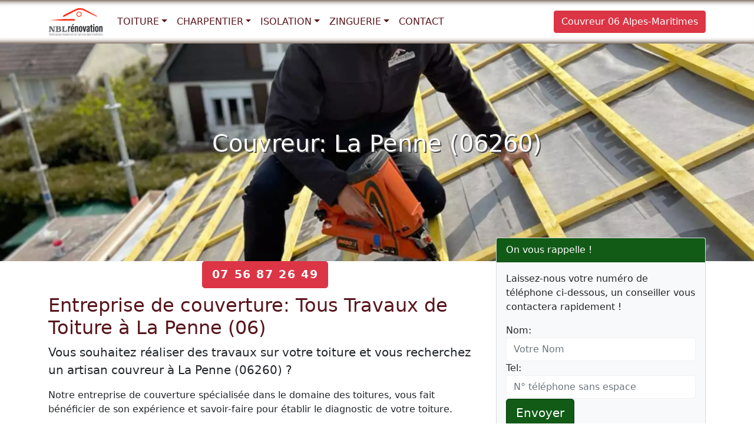

--- FILE ---
content_type: text/html; charset=UTF-8
request_url: https://www.nbl-couvreur-06.fr/la-penne.html
body_size: 8391
content:

<!DOCTYPE html>
<html lang="fr">
<head>
<meta charset="UTF-8">
<meta name="viewport" content="width=device-width, initial-scale=1, shrink-to-fit=no">
<meta http-equiv="X-UA-Compatible" content="IE=edge">
<title>Couvreur La Penne (06260): Travaux de toiture</title>
<meta name="description" content="Contactez-nous pour vos travaux de couverture et de toiture à La Penne 06. Nos artisans couvreurs sont prêts à mettre en œuvre leur savoir-faire.">
<link rel="canonical" href="https://www.nbl-couvreur-06.fr/la-penne.html" />
<meta property="og:locale" content="fr_FR" />
<meta property="og:type" content="article" />
<meta property="og:title" content="Couvreur La Penne (06260): Travaux de toiture">
<meta property="og:url" content="https://www.nbl-couvreur-06.fr/la-penne.html">
<meta property="og:site_name" content="NBL Couvreur 06">
<meta property="og:description" content="Contactez-nous pour vos travaux de couverture et de toiture à La Penne 06. Nos artisans couvreurs sont prêts à mettre en œuvre leur savoir-faire.">
<meta property="og:image" content="https://www.nbl-couvreur-06.fr/images/nbl-couvreur-06.webp">
<meta name="twitter:card" content="summary">
<meta name="twitter:title" content="Couvreur La Penne (06260): Travaux de toiture">
<meta name="twitter:description" content="Contactez-nous pour vos travaux de couverture et de toiture à La Penne 06. Nos artisans couvreurs sont prêts à mettre en œuvre leur savoir-faire.">
<meta name="twitter:image" content="https://www.nbl-couvreur-06.fr/images/nbl-couvreur-06.webp">
<link rel="shortcut icon" href="https://www.nbl-couvreur-06.fr/favicon/favicon.ico">
<link rel="apple-touch-icon-precomposed" sizes="180x180" href="https://www.nbl-couvreur-06.fr/images/lg/180x180-logo.png">
<link rel="apple-touch-icon-precomposed" sizes="300x300" href="https://www.nbl-couvreur-06.fr/images/lg/default-logo.png">
<meta name="theme-color" content="#044478">
<link rel="preload" href="/css/bootstrap.min.css" as="style">
<link rel="preload" href="/css/style.css" as="style">
<link rel="preload" href="/js/bootstrap.min.js" as="script">
<link rel="preload" href="/js/jquery-3.6.0.min.js" as="script">
<link rel="preload" href="/contactform/rappelform.js">
<link href="/css/bootstrap.min.css" rel="stylesheet">
<link href="/css/style.css" rel="stylesheet">
<script type="application/ld+json">{"@context":"https://schema.org/","@type":"LocalBusiness","@id":"https://www.nbl-couvreur-06.fr/la-penne.html","telephone":"07 56 87 26 49","priceRange":"sur devis €","url":"https://www.nbl-couvreur-06.fr/la-penne.html","image":"https://www.nbl-couvreur-06.fr/images/nbl-couvreur-06.webp","name":"Couvreur La Penne (06260): Travaux de toiture","description":"Contactez-nous pour vos travaux de couverture et de toiture à La Penne 06. Nos artisans couvreurs sont prêts à mettre en œuvre leur savoir-faire.","address":{"@type":"PostalAddress","addressLocality":"La Penne","postalCode":"06260","addressRegion":"Alpes-Maritimes","addressCountry":"FR"},"geo":{"@type":"GeoCoordinates","latitude":43.9333,"longitude":6.95}}</script> 
<script type="application/ld+json">{"@context": "https://schema.org", "@type": "WebSite", "url": "https://www.nbl-couvreur-06.fr/", "name":"NBL Couvreur 06", "potentialAction": {"@type": "SearchAction", "target": { "@type": "EntryPoint", "urlTemplate": "https://query.nbl-couvreur-06.fr/search?q={search_term_string}"}, "query-input": "required name=search_term_string"}}</script>
</head>
<body>
 <nav class="navbar navbar-expand-lg navbar-light fixed-top bg-white">  
<div class="container">    
    <a class="navbar-brand navbar-logo" href="/"><img class="logo" src="/images/logo.svg" alt="NBL Couvreur 06" title="NBL Couvreur 06" width="93" height="48"> </a>   
      <button class="navbar-toggler" type="button" data-bs-toggle="collapse" data-bs-target="#navbar1" aria-controls="navbar1" aria-expanded="false" aria-label="Toggle navigation">
        <span class="navbar-toggler-icon"></span>
      </button>
      <div class="collapse navbar-collapse" id="navbar1">
        <ul class="navbar-nav me-auto mb-2 mb-lg-0">                 
          <li class="nav-item dropdown">
            <a class="nav-link dropdown-toggle" href="#" id="dropdown03" data-bs-toggle="dropdown" aria-expanded="false">Toiture</a>
            <ul class="dropdown-menu" aria-labelledby="dropdown03">              
              <a class="dropdown-item" href="https://www.nbl-couvreur-06.fr/toiture/renovation-toiture-alpes-maritimes.html">Rénovation de toiture</a><a class="dropdown-item" href="https://www.nbl-couvreur-06.fr/toiture/entreprise-peinture-toiture-alpes-maritimes.html">Peinture de toiture</a><a class="dropdown-item" href="https://www.nbl-couvreur-06.fr/toiture/reparation-fuite-toiture-alpes-maritimes.html">Réparation fuite de toiture</a><a class="dropdown-item" href="https://www.nbl-couvreur-06.fr/toiture/nettoyage-demoussage-toiture.html">Nettoyage et démoussage de toiture</a><a class="dropdown-item" href="https://www.nbl-couvreur-06.fr/toiture/toiture-tuiles.html">Toiture Tuiles</a><a class="dropdown-item" href="https://www.nbl-couvreur-06.fr/toiture/pose-changer-renover-bac-acier-toiture.html">Bac Acier Toiture</a>            </ul>
          </li>        

          <li class="nav-item dropdown">
            <a class="nav-link dropdown-toggle" href="#" id="dropdown01" data-bs-toggle="dropdown" aria-expanded="false">Charpentier</a>
            <ul class="dropdown-menu" aria-labelledby="dropdown01">              
              <a class="dropdown-item" href="https://www.nbl-couvreur-06.fr/charpente/charpentier-alpes-maritimes.html">Charpentier Couvreur 06</a><a class="dropdown-item" href="https://www.nbl-couvreur-06.fr/charpente/pose-velux-fenetre-toit-alpes-maritimes.html">Pose velux Alpes-Maritimes 06</a>            </ul>
          </li>                  <li class="nav-item dropdown">
            <a class="nav-link dropdown-toggle" href="#" id="dropdown02" data-bs-toggle="dropdown" aria-expanded="false">Isolation</a>
            <ul class="dropdown-menu" aria-labelledby="dropdown02">              
              <a class="dropdown-item" href="https://www.nbl-couvreur-06.fr/isolation/entreprise-etancheite-alpes-maritimes.html">Entreprise étanchéité</a><a class="dropdown-item" href="https://www.nbl-couvreur-06.fr/isolation/entreprise-isolation-combles-alpes-maritimes.html">Isolation de combles</a><a class="dropdown-item" href="https://www.nbl-couvreur-06.fr/isolation/ravalement-facade-alpes-maritimes.html">Ravalement de façade</a>            </ul>
          </li>                  <li class="nav-item dropdown">
            <a class="nav-link dropdown-toggle" href="#" id="dropdown04" data-bs-toggle="dropdown" aria-expanded="false">Zinguerie</a>
            <ul class="dropdown-menu" aria-labelledby="dropdown04">              
              <a class="dropdown-item" href="https://www.nbl-couvreur-06.fr/zinguerie/couvreur-zingueur-alpes-maritimes.html">Couvreur zingueur 06</a><a class="dropdown-item" href="https://www.nbl-couvreur-06.fr/zinguerie/pose-reparation-gouttieres-alpes-maritimes.html">Pose et réparation gouttière</a>            </ul>
          </li>                  <li class="nav-item"><a class="nav-link" href="/contact.html">Contact</a></li>          
        </ul>   
         <ul class="navbar-nav ml-auto">
        <li class="nav-item"> <a href="/" class="btn btn-danger">Couvreur 06 Alpes-Maritimes</a> </li>
      </ul>       
      </div>
    </div>
  </nav><main>
  <div class="jumbotron bg bg-ville">
    <div class="container">
      <div class="row">
        <div class="col-lg-12"> <h1>Couvreur: La Penne (06260)</h1>
 </div>
      </div>
    </div>
  </div>
  <div class="container">
    <div class="row">
      <div class="col-lg-8 col-md-8 col-sm-12">
      <div class="text-center"><span class="btn btn-danger btn-lg btn-appel"><a href="tel:07 56 87 26 49">07 56 87 26 49</a></span></div>
       <h2>Entreprise de couverture: Tous Travaux de Toiture à La Penne (06)</h2>

<p class="lead">Vous souhaitez réaliser des travaux sur votre toiture et vous recherchez un artisan couvreur à La Penne (06260) ?</p>

<p>Notre entreprise de couverture spécialisée dans le domaine des toitures, vous fait bénéficier de son expérience et savoir-faire pour établir le diagnostic de votre toiture.</p>

<p>Au cas où vous vivez dans le département Alpes-Maritimes, et en particulier dans la commune de La Penne, vous pourrez faire appel à l’un de nos artisans-couvreurs.</p>

<p>Notre équipe d'artisans couvreurs avec plusieurs années d’expérience : pose de tous types de couvertures en tuile, ardoise, ciment ou béton, rénovation et réfection de toiture, entretien, traitement charpente, peinture de toiture ardoise, tuiles, zinc, bardage, bac acier, isolation des combles, étanchéité, réparation de fuites, installation gouttières et chéneaux, ravalement de façades, etc.</p>

<p>Lorsque vous choisissez notre entreprise à La Penne, vous bénéficiez non seulement d'un travail professionnel, mais également d'un excellent service client. Nous sommes là pour répondre à toutes vos questions, vous conseiller et vous guider tout au long du processus. Notre objectif est de vous offrir une expérience agréable et sans tracas, en veillant à ce que votre projet de couverture soit réalisé selon vos attentes.</p>

<p>Appelez notre entreprise de couverture et bénéficiez du déplacement et d'un devis gratuit en plus de notre expertise.</p>

<p>Découvrez l’ensemble des services dont vous pourrez bénéficier en nous choisissant pour réaliser vos travaux de couverture La Penne (06260).</p>

<h3>Rénovation de toiture</h3>

<p>La toiture de votre maison est sûrement la partie du bâtiment la plus exposée aux intempéries et la pollution. Afin de conserver une toiture en bon état pour qu’elle puisse remplir pleinement son rôle, la <a href="/toiture/renovation-toiture-alpes-maritimes.html">rénovation de toiture</a> s’impose. Vous pouvez donc nous contacter à tout moment pour rénover votre toiture.</p>

<h3>Pose de velux fenêtre de toit</h3>

<p>Les fenêtres de toit (ou velux) posées dans le cadre d’un aménagement de combles sont une option intéressante. En plus, de fournir une bonne aération, elle apporte luminosité et élégance aux combles. Pour profiter au mieux de ces avantages, nos artisans couvreurs à votre disposition pour <a href="/charpente/pose-velux-fenetre-toit-alpes-maritimes.html">installation et réparation fenêtre de toit velux</a> à La Penne.</p>

<h3>Isolation de toiture et combles</h3>

<p>Pour bénéficier de performances thermiques optimales dans votre maison, l’<a href="/isolation/entreprise-isolation-combles-alpes-maritimes.html">isolation des combles et de toiture</a> est indispensable. Ainsi, pour améliorer le confort thermique dans l’ensemble du bâtiment, vous pourrez donc réaliser quelques économies en contactant nos artisans-couvreurs. La prestation d’exception ne saura que vous ravir.</p>

<h3>Travaux d'étanchéité de toiture</h3>

<p>Vous avez besoin d'un couvreur pour assurer l'étanchéité de votre toit ? Notre entreprise de couverture à La Penne met tout son savoir-faire pour l'étanchéité de toiture. Nous intervenons auprès des bailleurs sociaux, villes et entreprises. Pose, rénovation et <a href="/isolation/entreprise-etancheite-alpes-maritimes.html">étanchéité de toiture</a> font partie de nos missions. Faites appel à nos couvreurs pour des travaux d'étanchéité de couverture, pour tout type de matériau utilisé et toute disposition de votre toit.</p>

<h3>Ravalement de façade</h3>

<p>Vous êtes propriétaire d’une boutique et la façade de votre enseigne n’a plus très bonne mine ? Un <a href="/isolation/ravalement-facade-alpes-maritimes.html">ravalement de façade</a> s’impose. Cette remise en état de la façade et des accessoires qui y sont présents est d’ailleurs une obligation légale que nos artisans se feront un plaisir à remplir pour vous.</p>

<h3>Pose et entretien des gouttières</h3>

<p>Des gouttières abimées peuvent vite créer des dommages importants sur votre toiture. En cas de fuites d’eau ou de fissures de vos gouttières, n’hésitez donc pas à faire procéder à la pose ou le remplacement de vos gouttières. Notre équipe s’en charge !</p>

<p><a href="/zinguerie/pose-reparation-gouttieres-alpes-maritimes.html">Entretien ou réparation et pose de gouttière</a> de toit avec descente ou chéneau pour évacuation des eaux pluviales en PVC, zinc ou aluminium. Confiez la pose, la réparation ou le nettoyage de vos gouttières à nos couvreurs à La Penne. Combien coûte l'installation ou réparation des gouttières ? Quel est le prix au mètre linéaire d'une gouttière avec pose ? Nous réalisons des devis gratuits rapides et sur mesures.</p>

<h3>Détection et réparation de fuite toiture</h3>

<p>Les problèmes de fuite et d’infiltration d’eau peuvent endommager gravement la structure de votre maison et être dangereux pour les habitants. C’est pour cette raison que cette offre fait partie de celles proposées par nos artisans. Leur grande expérience vous garantit un diagnostic et un travail rapides. Une infiltration dans votre Toiture ? Intervention en urgence pour la <a href="/toiture/reparation-fuite-toiture-alpes-maritimes.html">réparation fuite toiture</a> à La Penne (06260) 7j/7.</p>

<h3>Pose et traitement de charpente</h3>

<p>Selon son type, votre <strong>charpente</strong> requiert des traitements particuliers. Afin de vous épauler dans leur pose et leur traitement, comptez sur la dextérité de nos couvreurs. Le résultat parlera de lui-même. Sollicitez nos services pour la pose et la réparation de charpente en bois & de toiture ! Notre entreprise spécialisée dans le <strong>traitement de charpente</strong>, bois curatif et préventif. Si vous avez besoin des services d'un <a href="/charpente/charpentier-alpes-maritimes.html">couvreur charpentier</a> à La Penne 06, pour des travaux de construction ou de rénovation, nous pouvons nous en occuper. Notre équipe de couvreurs et de charpentiers effectue vos toitures en tuiles et en ardoises.</p>

<h3>Pose et changement de couverture</h3>

<p>Pour votre propre sécurité, le changement régulier de couverture de toit est indispensable. Seuls des professionnels sont à même de précéder à un changement impeccable ou à une <strong>installation toiture neuve</strong>. Contactez donc votre artisan couvreur à La Penne, devis gratuit et déplacement.</p>

<p>Une couverture de toit est idéale pour le protéger des agressions extérieures. Les artisans de notre agence vous offrent donc divers services de pose de couvertures en plusieurs matériaux. Tuiles (standards, mécaniques ou plates), ardoises, toitures en zinc et bac en acier, tout y passe !</p>

<h3>Travaux de zinguerie</h3>

<p>Également spécialisés dans la zinguerie, nos couvreurs proposent la pose de chéneaux, gouttières en PVC ou zinc, bardage et corniches. Pour plus de confort, nous installons également des terrasses à joint (debout ou tasseau) ainsi que des cache-moineaux.</p>

<p>Vous êtes à la recherche d'un artisan <a href="/zinguerie/couvreur-zingueur-alpes-maritimes.html">couvreur zingueur</a> expérimenté autour de vous pour faire des travaux de toiture à La Penne ? Contactez notre entreprise de couverture 7j/7.</p>

<h3>Peinture de toiture</h3>

<p>L’entretien de votre toiture est nécessaire pour éviter les infiltrations. En dehors du <a href="/toiture/nettoyage-demoussage-toiture.html">nettoyage et démoussage de toiture</a>, la peinture est également un moyen astucieux de la protéger. Pourquoi vous salir alors que nos professionnels de la <a href="/toiture/entreprise-peinture-toiture-alpes-maritimes.html">peinture de toiture</a> peuvent être dépêchés pour une prestation de qualité ?</p>

<h3>Devis gratuit et disponibilité 7 j/7</h3>

<p>Nous sommes ravis de vous offrir nos services pour tous vos travaux de couverture et de toiture à La Penne (06260). Contactez-nous dès aujourd'hui et bénéficiez d'un devis personnalisé et gratuit. Notre équipe d'artisans couvreurs expérimentés est disponible 7 jours sur 7 pour répondre à vos besoins.</p>

<p>Que vous ayez un projet de remplacement, de rénovation, d'isolation ou de réparation de toiture ou de travaux de zinguerie, de charpente  et de ravalement de façades, etc, nous mettrons tout en œuvre pour vous offrir des solutions adaptées. Notre équipe d'experts évaluera vos besoins spécifiques et vous fournira un devis détaillé, en tenant compte de vos préférences et de votre budget.</p>
       <p>Couvreur pour tous travaux de toiture à La Penne, devis 7j/7.</p>
       </div>
      <div class="col-lg-4 col-md-4 col-sm-12">
        <div class="md-6">
          <div class="card bg-light mb-3">
  <div class="card-header bd-green">On vous rappelle !</div>
  <div class="card-body">
    <div class="contact-wrap">
      <div class="status alert alert-success" style="display: none"> </div>
      <p>Laissez-nous votre numéro de téléphone ci-dessous, un conseiller vous contactera rapidement !</p>
      <div>
        <div id="sendmessage">Votre message a été envoyé, merci ! </div>
        <div id="errormessage"> </div>
        <div id="formulaire">
          <form action="#" method="post" class="rappelForm">
            <div class="form-group">
              <label for="name">Nom:</label>
              <input type="text" name="name" class="form-control" id="name" placeholder="Votre Nom" data-rule="minlen:4" data-msg="Saisir minimum 4 caractères" />
              <div class="validation"> </div>
            </div>
            <div class="form-group">
              <label for="tel">Tel:</label>
              <input type="tel" name="tel" class="form-control" id="tel" placeholder="N° téléphone sans espace" data-rule="exactlen:10"  data-msg="Saisir uniquement 10 chiffres" />
              <div class="validation"> </div>
            </div>
            <div>
              <button type="submit" name="submit" class="btn btn-green btn-lg">Envoyer </button>
            </div>
          </form>
        </div>
      </div>
    </div>
  </div>
</div>
          <p>Téléphone : 07 56 87 26 49</p>
        </div>
        <h3>Entreprise de couverture 7j/7</h3>

<p>Vous recherchez une entreprise professionnelle qui réalise des diagnostics de toiture gratuit à La Penne.</p>

<p>Intervention dans tout le département des Alpes-Maritimes (06). Devis personnalisé et gratuit. Expérience & Connaissance.</p>

<p><img alt="NBL Couvreur La Penne" class="img-thumbnail mx-auto d-block" height="320" src="/images/nbl-couvreur-06.webp" title="NBL Couvreur La Penne" width="420" /></p>

<p>NBL Couvreur La Penne</p>

<p><img alt="renovation et reparation de toiture" class="img-thumbnail mx-auto d-block" height="320" src="/images/couvreur-reparation-toiture.jpg" title="Rénovation et réparation de toiture" width="420" /></p>

<p>Isolation de toiture et de combles</p>

<p><img alt="couvreur isolation de toiture et de combles" class="img-thumbnail mx-auto d-block" height="320" src="/images/couvreur-isolation-toiture.jpg" title="couvreur isolation de toiture et de combles" width="420" /></p>

<p>Rénovation et réparation de toiture..</p>

<p><img alt="Pose et réparation velux" class="img-thumbnail mx-auto d-block" height="320" src="/images/couvreur-pose-velux.jpg" title="Pose et réparation velux" width="420" /></p>

<p>Pose et réparation velux / fenêtre de toit</p>

<p><img alt="couvreur isolation de toiture et de combles" class="img-thumbnail mx-auto d-block" height="320" src="/images/couvreur-reparation-gouttiere.jpg" title="dépannage toiture Alpes-Maritimes 06" width="420" /></p>

<p>Couvreur zingueur réparation et installation gouttière</p>

<p>Confiez votre toiture à un expert ! Expérience et savoir faire approuvé.</p>
       
        </div>
    </div>
  </div>
</main>
<footer class="bgfooter">
  <div class="container">
    <div class="row">
      <div class="col-md-6">
        <p class="m-0 text-center">Couvreur La Penne (06260) </p>
        <p class="m-0 text-center"> Téléphone: 07 56 87 26 49</p>
      </div>
      <div class="col-md-6">
        <p class="m-0 text-center"> NBL Couvreur 06 </p>
      </div>
      <hr>
      <div class="col-md-12">
             
 <div class="text-center">
 <p><a data-bs-toggle="collapse" href="#collapseNBL06" aria-controls="collapseNBL06">Zone d'intervention: Alpes-Maritimes 06 &#x25BC;</a></p>
 </div>
<div class="collapse" id="collapseNBL06">  
              <ul class="list-inline">
                  <li class="list-inline-item"><a href="/aiglun.html">Aiglun</a></li><li class="list-inline-item"><a href="/amirat.html">Amirat</a></li><li class="list-inline-item"><a href="/andon.html">Andon</a></li><li class="list-inline-item"><a href="/antibes.html">Antibes</a></li><li class="list-inline-item"><a href="/ascros.html">Ascros</a></li><li class="list-inline-item"><a href="/aspremont.html">Aspremont</a></li><li class="list-inline-item"><a href="/auribeau-sur-siagne.html">Auribeau-sur-Siagne</a></li><li class="list-inline-item"><a href="/auvare.html">Auvare</a></li><li class="list-inline-item"><a href="/bairols.html">Bairols</a></li><li class="list-inline-item"><a href="/beaulieu-sur-mer.html">Beaulieu-sur-Mer</a></li><li class="list-inline-item"><a href="/beausoleil.html">Beausoleil</a></li><li class="list-inline-item"><a href="/belvedere.html">Belvédère</a></li><li class="list-inline-item"><a href="/bendejun.html">Bendejun</a></li><li class="list-inline-item"><a href="/berre-les-alpes.html">Berre-les-Alpes</a></li><li class="list-inline-item"><a href="/beuil.html">Beuil</a></li><li class="list-inline-item"><a href="/bezaudun-les-alpes.html">Bézaudun-les-Alpes</a></li><li class="list-inline-item"><a href="/biot.html">Biot</a></li><li class="list-inline-item"><a href="/blausasc.html">Blausasc</a></li><li class="list-inline-item"><a href="/bonson.html">Bonson</a></li><li class="list-inline-item"><a href="/bouyon.html">Bouyon</a></li><li class="list-inline-item"><a href="/breil-sur-roya.html">Breil-sur-Roya</a></li><li class="list-inline-item"><a href="/brianconnet.html">Briançonnet</a></li><li class="list-inline-item"><a href="/cabris.html">Cabris</a></li><li class="list-inline-item"><a href="/cagnes-sur-mer.html">Cagnes-sur-Mer</a></li><li class="list-inline-item"><a href="/caille.html">Caille</a></li><li class="list-inline-item"><a href="/cannes.html">Cannes</a></li><li class="list-inline-item"><a href="/cantaron.html">Cantaron</a></li><li class="list-inline-item"><a href="/cap-d-ail.html">Cap-d'Ail</a></li><li class="list-inline-item"><a href="/carros.html">Carros</a></li><li class="list-inline-item"><a href="/castagniers.html">Castagniers</a></li><li class="list-inline-item"><a href="/castellar.html">Castellar</a></li><li class="list-inline-item"><a href="/castillon.html">Castillon</a></li><li class="list-inline-item"><a href="/caussols.html">Caussols</a></li><li class="list-inline-item"><a href="/chateauneuf-d-entraunes.html">Châteauneuf-d'Entraunes</a></li><li class="list-inline-item"><a href="/chateauneuf-grasse.html">Châteauneuf-Grasse</a></li><li class="list-inline-item"><a href="/chateauneuf-villevieille.html">Châteauneuf-Villevieille</a></li><li class="list-inline-item"><a href="/cipieres.html">Cipières</a></li><li class="list-inline-item"><a href="/clans.html">Clans</a></li><li class="list-inline-item"><a href="/coaraze.html">Coaraze</a></li><li class="list-inline-item"><a href="/collongues.html">Collongues</a></li><li class="list-inline-item"><a href="/colomars.html">Colomars</a></li><li class="list-inline-item"><a href="/consegudes.html">Conségudes</a></li><li class="list-inline-item"><a href="/contes.html">Contes</a></li><li class="list-inline-item"><a href="/courmes.html">Courmes</a></li><li class="list-inline-item"><a href="/coursegoules.html">Coursegoules</a></li><li class="list-inline-item"><a href="/cuebris.html">Cuébris</a></li><li class="list-inline-item"><a href="/daluis.html">Daluis</a></li><li class="list-inline-item"><a href="/drap.html">Drap</a></li><li class="list-inline-item"><a href="/duranus.html">Duranus</a></li><li class="list-inline-item"><a href="/entraunes.html">Entraunes</a></li><li class="list-inline-item"><a href="/escragnolles.html">Escragnolles</a></li><li class="list-inline-item"><a href="/eze.html">Èze</a></li><li class="list-inline-item"><a href="/falicon.html">Falicon</a></li><li class="list-inline-item"><a href="/ferres.html">Ferres</a></li><li class="list-inline-item"><a href="/fontan.html">Fontan</a></li><li class="list-inline-item"><a href="/gars.html">Gars</a></li><li class="list-inline-item"><a href="/gattieres.html">Gattières</a></li><li class="list-inline-item"><a href="/gilette.html">Gilette</a></li><li class="list-inline-item"><a href="/gorbio.html">Gorbio</a></li><li class="list-inline-item"><a href="/gourdon.html">Gourdon</a></li><li class="list-inline-item"><a href="/grasse.html">Grasse</a></li><li class="list-inline-item"><a href="/greolieres.html">Gréolières</a></li><li class="list-inline-item"><a href="/guillaumes.html">Guillaumes</a></li><li class="list-inline-item"><a href="/ilonse.html">Ilonse</a></li><li class="list-inline-item"><a href="/isola.html">Isola</a></li><li class="list-inline-item"><a href="/escarene.html">L'Escarène</a></li><li class="list-inline-item"><a href="/bollene-vesubie.html">La Bollène-Vésubie</a></li><li class="list-inline-item"><a href="/brigue.html">La Brigue</a></li><li class="list-inline-item"><a href="/colle-sur-loup.html">La Colle-sur-Loup</a></li><li class="list-inline-item"><a href="/la-croix-sur-roudoule.html">La Croix-sur-Roudoule</a></li><li class="list-inline-item"><a href="/gaude.html">La Gaude</a></li><li class="list-inline-item"><a href="/la-penne.html">La Penne</a></li><li class="list-inline-item"><a href="/la-roquette-sur-siagne.html">La Roquette-sur-Siagne</a></li><li class="list-inline-item"><a href="/roquette-sur-var.html">La Roquette-sur-Var</a></li><li class="list-inline-item"><a href="/la-tour.html">La Tour</a></li><li class="list-inline-item"><a href="/la-trinite.html">La Trinité</a></li><li class="list-inline-item"><a href="/turbie.html">La Turbie</a></li><li class="list-inline-item"><a href="/lantosque.html">Lantosque</a></li><li class="list-inline-item"><a href="/bar-sur-loup.html">Le Bar-sur-Loup</a></li><li class="list-inline-item"><a href="/le-broc.html">Le Broc</a></li><li class="list-inline-item"><a href="/le-cannet.html">Le Cannet</a></li><li class="list-inline-item"><a href="/mas.html">Le Mas</a></li><li class="list-inline-item"><a href="/rouret.html">Le Rouret</a></li><li class="list-inline-item"><a href="/tignet.html">Le Tignet</a></li><li class="list-inline-item"><a href="/levens.html">Levens</a></li><li class="list-inline-item"><a href="/lieuche.html">Lieuche</a></li><li class="list-inline-item"><a href="/luceram.html">Lucéram</a></li><li class="list-inline-item"><a href="/malaussene.html">Malaussène</a></li><li class="list-inline-item"><a href="/mandelieu-la-napoule.html">Mandelieu-la-Napoule</a></li><li class="list-inline-item"><a href="/marie.html">Marie</a></li><li class="list-inline-item"><a href="/massoins.html">Massoins</a></li><li class="list-inline-item"><a href="/menton.html">Menton</a></li><li class="list-inline-item"><a href="/mouans-sartoux.html">Mouans-Sartoux</a></li><li class="list-inline-item"><a href="/mougins.html">Mougins</a></li><li class="list-inline-item"><a href="/moulinet.html">Moulinet</a></li><li class="list-inline-item"><a href="/mujouls.html">Mujouls</a></li><li class="list-inline-item"><a href="/nice.html">Nice</a></li><li class="list-inline-item"><a href="/opio.html">Opio</a></li><li class="list-inline-item"><a href="/pegomas.html">Pégomas</a></li><li class="list-inline-item"><a href="/peille.html">Peille</a></li><li class="list-inline-item"><a href="/peillon.html">Peillon</a></li><li class="list-inline-item"><a href="/peone.html">Péone</a></li><li class="list-inline-item"><a href="/peymeinade.html">Peymeinade</a></li><li class="list-inline-item"><a href="/pierlas.html">Pierlas</a></li><li class="list-inline-item"><a href="/pierrefeu.html">Pierrefeu</a></li><li class="list-inline-item"><a href="/puget-rostang.html">Puget-Rostang</a></li><li class="list-inline-item"><a href="/puget-theniers.html">Puget-Théniers</a></li><li class="list-inline-item"><a href="/revest-les-roches.html">Revest-les-Roches</a></li><li class="list-inline-item"><a href="/rigaud.html">Rigaud</a></li><li class="list-inline-item"><a href="/rimplas.html">Rimplas</a></li><li class="list-inline-item"><a href="/roquebilliere.html">Roquebillière</a></li><li class="list-inline-item"><a href="/roquebrune-cap-martin.html">Roquebrune-Cap-Martin</a></li><li class="list-inline-item"><a href="/roquefort-les-pins.html">Roquefort-les-Pins</a></li><li class="list-inline-item"><a href="/roquesteron.html">Roquesteron</a></li><li class="list-inline-item"><a href="/roquesteron-grasse.html">Roquestéron-Grasse</a></li><li class="list-inline-item"><a href="/roubion.html">Roubion</a></li><li class="list-inline-item"><a href="/roure.html">Roure</a></li><li class="list-inline-item"><a href="/saint-andre-de-la-roche.html">Saint-André-de-la-Roche</a></li><li class="list-inline-item"><a href="/saint-antonin.html">Saint-Antonin</a></li><li class="list-inline-item"><a href="/saint-auban.html">Saint-Auban</a></li><li class="list-inline-item"><a href="/saint-blaise.html">Saint-Blaise</a></li><li class="list-inline-item"><a href="/saint-cezaire-sur-siagne.html">Saint-Cézaire-sur-Siagne</a></li><li class="list-inline-item"><a href="/saint-dalmas-le-selvage.html">Saint-Dalmas-le-Selvage</a></li><li class="list-inline-item"><a href="/saint-etienne-de-tinee.html">Saint-Étienne-de-Tinée</a></li><li class="list-inline-item"><a href="/saint-jean-cap-ferrat.html">Saint-Jean-Cap-Ferrat</a></li><li class="list-inline-item"><a href="/saint-jeannet.html">Saint-Jeannet</a></li><li class="list-inline-item"><a href="/saint-laurent-du-var.html">Saint-Laurent-du-Var</a></li><li class="list-inline-item"><a href="/saint-leger.html">Saint-Léger</a></li><li class="list-inline-item"><a href="/saint-martin-d-entraunes.html">Saint-Martin-d'Entraunes</a></li><li class="list-inline-item"><a href="/saint-martin-du-var.html">Saint-Martin-du-Var</a></li><li class="list-inline-item"><a href="/saint-martin-vesubie.html">Saint-Martin-Vésubie</a></li><li class="list-inline-item"><a href="/saint-paul-de-vence.html">Saint-Paul-de-Vence</a></li><li class="list-inline-item"><a href="/saint-sauveur-sur-tinee.html">Saint-Sauveur-sur-Tinée</a></li><li class="list-inline-item"><a href="/saint-vallier-de-thiey.html">Saint-Vallier-de-Thiey</a></li><li class="list-inline-item"><a href="/sainte-agnes.html">Sainte-Agnès</a></li><li class="list-inline-item"><a href="/sallagriffon.html">Sallagriffon</a></li><li class="list-inline-item"><a href="/saorge.html">Saorge</a></li><li class="list-inline-item"><a href="/sauze.html">Sauze</a></li><li class="list-inline-item"><a href="/seranon.html">Séranon</a></li><li class="list-inline-item"><a href="/sigale.html">Sigale</a></li><li class="list-inline-item"><a href="/sospel.html">Sospel</a></li><li class="list-inline-item"><a href="/speracedes.html">Spéracèdes</a></li><li class="list-inline-item"><a href="/tende.html">Tende</a></li><li class="list-inline-item"><a href="/theoule-sur-mer.html">Théoule-sur-Mer</a></li><li class="list-inline-item"><a href="/thiery.html">Thiéry</a></li><li class="list-inline-item"><a href="/toudon.html">Toudon</a></li><li class="list-inline-item"><a href="/touet-de-l-escarene.html">Touët-de-l'Escarène</a></li><li class="list-inline-item"><a href="/touet-sur-var.html">Touët-sur-Var</a></li><li class="list-inline-item"><a href="/tourette-du-chateau.html">Tourette-du-Château</a></li><li class="list-inline-item"><a href="/tournefort.html">Tournefort</a></li><li class="list-inline-item"><a href="/tourrette-levens.html">Tourrette-Levens</a></li><li class="list-inline-item"><a href="/tourrettes-sur-loup.html">Tourrettes-sur-Loup</a></li><li class="list-inline-item"><a href="/utelle.html">Utelle</a></li><li class="list-inline-item"><a href="/valbonne.html">Valbonne</a></li><li class="list-inline-item"><a href="/valdeblore.html">Valdeblore</a></li><li class="list-inline-item"><a href="/valderoure.html">Valderoure</a></li><li class="list-inline-item"><a href="/vallauris.html">Vallauris</a></li><li class="list-inline-item"><a href="/venanson.html">Venanson</a></li><li class="list-inline-item"><a href="/vence.html">Vence</a></li><li class="list-inline-item"><a href="/villars-sur-var.html">Villars-sur-Var</a></li><li class="list-inline-item"><a href="/villefranche-sur-mer.html">Villefranche-sur-Mer</a></li><li class="list-inline-item"><a href="/villeneuve-d-entraunes.html">Villeneuve-d'Entraunes</a></li><li class="list-inline-item"><a href="/villeneuve-loubet.html">Villeneuve-Loubet</a></li>                 
              </ul>
           </div>           
              </div>
      <div class="mobileShow">
<p><a class="btn-lg btn-success" href="tel:07 56 87 26 49"><svg xmlns="http://www.w3.org/2000/svg" width="16" height="16" fill="currentColor" class="bi bi-telephone-forward-fill" viewBox="0 0 16 16">
  <path fill-rule="evenodd" d="M1.885.511a1.745 1.745 0 0 1 2.61.163L6.29 2.98c.329.423.445.974.315 1.494l-.547 2.19a.678.678 0 0 0 .178.643l2.457 2.457a.678.678 0 0 0 .644.178l2.189-.547a1.745 1.745 0 0 1 1.494.315l2.306 1.794c.829.645.905 1.87.163 2.611l-1.034 1.034c-.74.74-1.846 1.065-2.877.702a18.634 18.634 0 0 1-7.01-4.42 18.634 18.634 0 0 1-4.42-7.009c-.362-1.03-.037-2.137.703-2.877L1.885.511zm10.761.135a.5.5 0 0 1 .708 0l2.5 2.5a.5.5 0 0 1 0 .708l-2.5 2.5a.5.5 0 0 1-.708-.708L14.293 4H9.5a.5.5 0 0 1 0-1h4.793l-1.647-1.646a.5.5 0 0 1 0-.708z"/>
</svg> Appeler</a></p>
</div>  
    </div>
  </div>
</footer>
<script src="/js/jquery-3.6.0.min.js"></script> 
<script src="js/bootstrap.min.js"></script> 
<script src="/contactform/rappelform.js"></script>
</body>
</html>

--- FILE ---
content_type: image/svg+xml
request_url: https://www.nbl-couvreur-06.fr/images/logo.svg
body_size: 65523
content:
<?xml version="1.0" encoding="UTF-8" standalone="no"?>
<!DOCTYPE svg PUBLIC "-//W3C//DTD SVG 1.1//EN" "http://www.w3.org/Graphics/SVG/1.1/DTD/svg11.dtd">
<svg version="1.1" id="Layer_1" xmlns="http://www.w3.org/2000/svg" xmlns:xlink="http://www.w3.org/1999/xlink" x="0px" y="0px" width="1010px" height="520px" viewBox="0 0 1010 520" enable-background="new 0 0 1010 520" xml:space="preserve">  <image id="image0" width="1010" height="520" x="0" y="0"
    xlink:href="[data-uri]
AAB6JgAAgIQAAPoAAACA6AAAdTAAAOpgAAA6mAAAF3CculE8AAAABmJLR0QA/wD/AP+gvaeTAAAA
CXBIWXMAAAsSAAALEgHS3X78AACAAElEQVR42uzddXgUV9sG8DtOHAkJFkiCh+AEd3cKBVreUtrS
lrp8lbfufWtQF2hpaUuFtmhxl+BuwYlAgAgJ8YQo3x+TsAlEVs7smdm9f9eVQkP2zDOb3Z2555w5
x+HGjRs3QERERERERES64Ci7ACIiIiIiIiIyHoM8ERERERERkY4wyBMRERERERHpCIM8ERERERER
kY4wyBMRERERERHpCIM8ERERERERkY44yy6AiIiISHU52UDaNeN/3tUN8POXXTUREVGFGOSJiIhI
X4oKgcR44Eqc8mfiFeXPnGwgKR4oLARSkoC8PCAzHcjMsHybNWsDHp6AkzMQUF8J+TVrK18NAwFv
H6BmHeXf6vgDbm6ynyUiIrJhDjdu3LghuwgiIiKicnKygbgY4GKs8mfMeSD2vBLek5NkV1e9mrWB
xsFAYBDQrBUQGAw0DlL+9PCUXR0REekcgzwRERHJlRgPnIkEzpxQ/jx9QgnvtsrPXwn4wc2BZi2B
0A5AyzYM+EREZDQGeSIiIrKevDzg5FHg2EHg8F7g+CF99LBbQ8s2QJsOyp8duyo9+U68C5KIiG7H
IE9ERETqOhMJbF4LHNgFHD+ohHmqnpsb0LSVEurbdFD+bBAouyoiItIABnkiIiISLzEe+GsesHaZ
cl87iRHcDOjWF+g7RAn2HI5PRGSXGOSJiIhIjKIiYNt6w1dqiuyKbJufP9C2M9CuE9C2E9CuM+BW
Q3ZVRERkBQzyREREZJm8PGDdMuD3H5QJ60gOP3+g5wCg1wCge19l5nwiIrJJDPJERERknsjDwLYN
Su/7mUjZ1VBZtesA4b2Brr2UP5uEyK6IiIgEYpAnIiIi490oNoT3beuBlKuyK6LqBNQHwnsZgj0n
zCMi0j0GeSIiIqpeUoIhvG/fKLsaMlejJiWhvhfQtTdQN0B2RUREZAYGeSIiIqpccpIy+/zSP7ne
u63x8ASG3wEMGweE9+Sa9UREOsIgT0RERLfbtl4ZQh+xHriaKLsaUluHcGVJu76DgeahsqshIqJq
MMgTERGRIjmp/PJxZH/qNywJ9EOA3oNkV0NERJVgkCciIrJ3p44rPe/b1gMnjsquhrTA0dHQQ993
CFC3nuyKiIioDAZ5IiIie7V9o2EG+qR42dWQVrVua+ilD+souxoiIgKDPBERkX0pKgQ2rAT+mAsc
Oyi7GtITJ2dg4HDgnhlAx66yqyEismsM8kRERPbgzAnDve+Rh2VXQ3o3cCQwbCwwdKwyDJ+IiKyK
QZ6IiMiW7dxsmIE+4bLsasjWDBmjBPohY2RXQkRkVxjkiYiIbE1qSvnl4woLZVdEtszBUQnzw8Yq
PfVERKQ6BnkiIiJbce6kYfI63v9O1ubsYhhu33+Y7GqIiGwagzwREZHe7dqqhPeI9cCVS7KrIXvn
VsMQ6PsMll0NEZFNYpAnIiLSo/RUw+R12zYABfmyKyIqz8NTCfPDxgE9+8uuhojIpjDIExER6cn5
04Z734/sl10NUfW8fQyBvlsf2dUQEdkEBnkiIiI92BNh6IG/fFF2NUSm862lhPlhY4EuPWVXQ0Sk
awzyREREWpWRbrj3fdt6IC9PdkVElqvtpwT6oWOBTt1kV0NEpEsM8kRERFoTfdZw7/vhvbKrIVJH
3QBDoG/fRXY1RES6wiBPRESkFXu3AxEly8fFxcquhsg66jUsuYd+LBDWUXY1RES6wCBPREQkW8QG
4K95wM4tsiuxXX7+gKsbULO2Mps6ANSqDbiX/N3bB/D2vf1xKUm339KQmQ5kZgBp14CcbCAxHigq
lL2H+ufmBkycBkx/Svl9ERFRpRjkiYiIZMhMB5b/DSz4GYiLkV2Nvvn5A/71gYD6QECD8n82CFT+
dHJWv44rcUroT7yi/D0xXvmz7N8Z+Kvn5gbcMwOY/mTFF1eIiIhBnoiIyKouRAHrVwAbVgBnTsiu
Rl8aNQEahwBNgkv+DFH+DAySXZlxCguAuAvApVjg0gXl9ombf8YC+fmyK9SWoGbKcPuhY4FmrWRX
Q0SkKQzyRERE1pCZDvw+F/jjB2VYNlWtQaCyRFmrNkBQc6BlG9sebp2TrVzYOXkEOHFU+fv507Kr
0gZvH6WHfurD7KEnIirBIE9ERKQmBnjjlAb38J7Knw0CZVckX9lwv38XcHifcl++vfL2Ae57HJj2
mDL8nojIjjHIExERqYEBvmp+/kpg79YH6N6Xwd1YMeeBA7uUrz0R9hns/fyV++cn3sdAT0R2i0Ge
iIhIJAb4yjVrBQy/Axg8GghuJrsa23DyqBLod25ReuztaTI9BnoismMM8kRERCIwwFcsMBgYPg4Y
MhpoGSa7GtuWma4E+ogNwJa1ytB8e1Aa6O+ebp3VCYiINIBBnoiIyBIM8LcLqK/0uo+eCIS2l12N
fcrLA7asAeZ9bT+rIwQGAzOeBUbdyUBPRDaPQZ6IiMgcDPDlefsAY+8ChowBOnaVXQ2VFbEB+HW2
cl+9PWCgJyI7wCBPRERkivNnlDXgNywHos7Krka+zj2A/sOA/kOVNd1Ju7asBTatBjavBrKzZFej
vm59lDXoh43lsnVEZHMY5ImIiIxx/jSwfoUS4qPtPMC7uCrBvf8woN8wpTee9GNPhCHQJyfJrkZ9
PforYX7YWMDDS3Y1RERCMMgTERFV5dwpJbyvXwHEnJNdjVwB9Q3hvdcA2dWQpY4eMAT6uFjZ1aiv
9yAlzA8dB9SoIbsaIiKLMMgTERFV5NwpQw+8vQf41m2V8N5/mPJ3si1nTxoC/dmTsqtRX7+hhkDv
4iK7GiIiszDIExERlcVJ7AxKJw0bdgfX6bYHeXnAol+Bed/Yx5D7jl2BJ18GuvSUXQkRkckY5ImI
iAClJ3L9cqUHPjZKdjVy9RoIDB4JDBoF+NaSXQ1ZW3Ki0kO/aTWwd7vsatQ3ZLQyKd7QsbIrISIy
GoM8ERHZtzMnDPfAX7DzAD9oZMnXKKCGu+xqSLbsTEOg37pOdjXqcnAomeF+nPIeICLSOAZ5IiKy
T2ciDffAX4iWXY08rm7A4FGGAO/gILsi0pqiIuX++dJQn58nuyL1ODsbAn3/YbKrISKqFIM8ERHZ
l9ORhh74i3Yc4H18leA+aCTQZ7DsakgvdmwyBPr0VNnVqMfVrWTJunF8fxCRJjHIExGRfTh93NAD
fzFGdjXy1A0wBPiuvWVXQ3p1YLehlz7hsuxq1OPuoYT5oWO55CIRaQqDPBER2bbkJGDe18Ci+cqs
3PbKzQ2YOA2Y/hTg5y+7GrIVyUnA/NnAkj9sf5WH4XcAT76krOZARCQZgzwREdmmU8cMPfBxsbKr
kadpS6UHfvBIoGWY7GrIVkWfNaxFf/KY7GrU4+cPjJgAjBwPhLaXXQ0R2TEGeSIisi0njxoC/KUL
squRJ7S9YRK7oGayqyF7EX/JEOgP7pFdjXqahCiBfsR4IKip7GqIyA4xyBMRkW04cbRkErvlwOWL
squRp1M3wz3w9RvJrobsVdo1w6R4OzfLrkY9oe0Mgb5ugOxqiMiOMMgTEZG+nThi6IG35wDfo58h
wNf2k10NkSLvuiHQb14NFBfLrkgd4T0Ngd7DU3Y1RGQHGOSJiEifIg8blpG7Eie7Gnn6DzMEeE8v
2dUQVW7LWkOoz8mSXY06+g9TwvzwO2RXQkQ2jkGeiIj0JfKwoQfeXgO8s7MhvA8eBTg5y66IyHh7
IoBNq5RAn3JVdjXiOTgAI0t657kGPRGphEGeiIj04fghQw98/CXZ1cjh6WUI8P2Hya6GyDJH9xt6
6G1xYkovb8MM9526y66GiGwMgzwREWnb8UMlPfDLgfjLsquRo7afYQm57v1kV0Mk1pkTyv3zm1YD
507Jrka8gPqGQM8lIIlIEAZ5IiLSpmMHDT3wCXYa4Os3Miwh17Gb7GqI1HUxxhDojx2UXY14IS2U
4fYjxgOBQbKrISKdY5AnIiJtOXbAcA98whXZ1cgR3MwwhD60vexqiKzraqJhlvu922VXI17bToZA
zxUmiMhMDPJERKQNR8sE+EQ7DfCtwgwBvmlL2dUQyZWVaQj0W9fJrka87n1LAv0EwM1NdjVEpDMM
8kREJNeR/YYh9EnxsquRo30XQ4Bv1ER2NUTaUlRYfi36/HzZFYk1aKQS6IeMkV0JEekIgzwREclx
ZL9hErukBNnVyNG1t2ESO78A2dUQad/2jYZAn54muxpxnF2UMD9yPNBzgOxqiEgHGOSJiMi6Du8z
9MBftdMA32ewIcB7+8quhkh/Duwy9NLb0q04vrUMgb59uOxqiEjDGOSJiMg6Du813AN/NVF2Ndbn
4FAS3kuG0Lvynlgii504Ygj0sedlVyNOg8CSQD8BaNZKdjVEpEEM8kREpK5De0t64JcDyUmyq7G+
Gu4l4X0UMHCE7GqIbFP0WUOgP3VMdjXiNG9tCPT1G8muhog0hEGeiIjUcWiPoQfeHgN8zVolE9iN
Anrxnlciq7hyybAW/aE9sqsRp0O4YYZ735qyqyEiDWCQJyIisQ7uNtwDn3JVdjXWF1DfEOC79JBd
jW1LjFdmNM9MBzIzyv9bHX9lSS8PT6BmbdmVkrWlphgC/c4tsqsRp9cAJcyPGA84O8uuhogkYpAn
IiIxDpQE+A12GuAbBxuWkGvbSXY1tiUxXpnc7PxpIC4GuBgDxMUCOdnGPd7bBwgMVn5HgUFAyzAg
vCcDvj24nmuY5X7TasBWTnuHjlECPW/XIbJbDPJERGSZA7sMQ+ivJcuuxvqatzbMQN88VHY1tiEv
D9i1GdizHdgbAcSoNIlZyzZAr4FAtz5KsHdiD6dN27zGEOiNvQikZW41lNntR0xQXsNEZFcY5ImI
yDxxMcAPXwCrFivDm+2Ntw9wzwxg6sNcQk6ErExgT4QS3PdsBy5GW3f7zVsD3fsC3foC3fsALq6y
nxFSy/nTwK+zbeezy8kZGHcX8MRLgJ+/7GqIyEoY5ImIyDT7dxp64FNTZFdjfc1aAUPHAsPGAkHN
ZFejf5npwO9zgaV/KEPotSAwGJjyADDxPuU+e7JNR/Ybht1fuiC7GssFBim98yPHA8HNZVdDRCpj
kCciIuPs22GYxC7tmuxqrC+khSHAh7SQXY3+RR4GNq4CNq1S7nnXohahhqUDuZa37TpzwhDoz52S
XY3lWrUtWbJuPOBfX3Y1RKQSBnkiIqravh2GHnh7DPBBzZTwPnQsw5wImenA7FnAovnKvfB64O0D
3Pc4MO0x9tDbsovRhrXojx+SXY3lOvcoWbJuPODlLbsaIhKMQZ6IiCq2d7uhBz49VXY11tc4xBDg
W3ASO4sV5APL/gL+/Uu/IalbH2Dc3cCoO2VXQmq6mmAI9Pt2yK7Gcn2HGAK9g4PsaohIEAZ5IiIq
b+92YP1yJcSnp8muxvoaBRkCfKsw2dXYhrgY4P2XlMnsbMHwO4BXPuDydbYuK8MQ6Letl12N5UrD
fL+hsishIgEY5ImISLEnwtADn5EmuxrraxgIDB2nrM8c2l52NbZj9RJg/mzg1HHZlYjVpSdw32NK
byfZtsJCw7J1m1Yro0v0ysOrZMm68cprmIh0i0GeiMje7dlmuAc+I112NdZXv6HS+z50LBDWUXY1
tuPGDWD+HCXEJyfJrkYdQU2V++bvnCq7ErKW7RsNgV7PFzzr1jME+tbtZFdDRGZgkCcisle7t5X0
wC8HMjNkV2N9AfUNAb5dZ9nV2JakBCXE/zZHdiXq8/RSwvy0RwEPT9nVkLXs32XopU+8Irsa8wU1
M8xw3zhEdjVEZAIGeSIie7Nrq2EIfZYdBvi6AYYA3yFcdjW25+RRJcSvWSq7EuuaNE0J8wxD9iXy
sCHQx0bJrsZ8bToYAn0df9nVEJERGOSJiOzFri2GIfRZmbKrsb46dQ3rwHfsJrsa27RtvRLiD+yy
zvY8PJXQEVBf+fLzBwqLgJQkZTj/lTjl79Za5q7/MKV3vnN362yPtCPqjGEtej3PB9G1d0mgnwDU
cJddDRFVgUGeiMjW7dxi6IHPtsMAX6uOIcB37iG7Gtt1eB/w+BQgJ1ud9t3cgJ4Dgb6DgfCeSoA3
dih7ZoYS7PdGAFvWKsOiiwrVqdPPH/hxCRDcTJ32SduuxBkC/aG9sqsx34DhSqAfNk52JURUCQZ5
IiJbtXOzoQc+O0t2NdbnW8sQ4MN7ya7Gth3YBXz6NnDymNh2g5sBHbsDnbopXw0bi2k35pwSsg7t
BQ7tUcKXSN37As+/DbQIFdsu6UdqimFSvF1bZFdjHkcnw4R4vQfJroaIbsEgT0Rka3ZsNkxip1bv
qJZ5+xrWge/WR3Y1ti82CvjsbWDbBnFtBgYDz7+l9L47Oatbf14esG4Z8OX/xM6uP2aSEuZr1VG3
ftK267mGQL95tbKag954+5YE+glAx66yqyGiEgzyRES2YscmQw+8PQZ4T29DgO/RT3Y19iE7S+mJ
X/y7mPbadlLCwsjx1g/Aly8qE/StWQqcPy2mzQeeBJ593br7Qdq1eY0h1Ofq8DO6XkNDoOdoEyLp
GOSJiPRu+0bDPfC5ObKrsT4PT8Ms9L0GyK7GvsyeCcz51PJ2mrZUhu+OGA80aiJ3n86dMgR6S4fc
OzkrIwvueVjuPpG27N4GbFqlBPprybKrMV3p+3XkBHG3uxCRyRjkiYj0avtGQw+8PQb4GjUMAb7P
YNnV2J9F84FP37F89MfwO4DXPwG8fWTvUXmJ8cCrT1g+A3+9hkqYHzpW9h6R1hzZZ+ihv3xRdjWm
a9fZEOhr1pZdDZHdYZAnItKbiA2GHvjrubKrsT5XV0OA7zdUdjX2aes6JcRfjDa/DQ9P4L7HlOXa
jJ193tqSEoD5s4HfvresnbadlDDPZQ+pImciDYFe1G0d1tSjn+GWGBdX2dUQ2Q0GeSIivdi2Adiw
XAnx16/Lrsb6nJ0NAX7AcNnV2K+cbOCO3kqPtbkahyghfuK9svemesXFSpj/dbZlw6DbdQZ++Vf9
yftIvy5EKxPibVoNHD8kuxrTDR6lBPrBo2RXQmQXGOSJiLRu23rDEPo8Owzwjo6GAD9opOxq6KsP
gJ++Mv/xnborIb7/MNl7YpqVC4Ff5wBnT5jfxgtvA/c+KntPSOuSEgyBft8O2dWYxtW1ZL6LCZx0
lEhlDPJERFq1dZ1hCH1+nuxq5ChdB37waNmVEKAsbfjWs+Yv09asFfD9P4Cfv+w9MU/MeeChCZbt
/7tfAG06yN4T0oPMDMOyddvWy67GNDVrK/fOjxivjEYhIuEY5ImItGbrupIe+OVAfr7sauQYPNqw
lBxpQ24O8OazwPrl5j2+VVvlPvGuvWXviWU2rAQ+e8f8Ge0n3w+89pHsvSA9KSw0BPpNq4CCAtkV
Ga9hY0Ogb9pSdjVENoVBnohIK7asNfTAF9hpgB800jCM3tFRdjVU1oaVwAsPmfdYP38lxI+8U/Ze
iLFgnhLmzR0p889GoGWY7L0gPYrYYBh2n5EuuxrjtQg1TIhXr6HsaohsAoM8EZFsW9YY7oHXU0+L
SAOGGwK8MycD05y868BzDwI7Npn3+OffUmantyVffwj8+KV5jx07GXjPgnkGiPbvNPTSWzLxpLV1
7GoI9N6+sqsh0jUGeSIiWTavMfTAF9ppgO831BDgXblskWatWqysqW6O+x4DnntL9h6Il5GmLMG3
bIHpj/XwBD6bx8nAyHKRhw2BPjZKdjXG6z2oZA368YCjk+xqiHSJQZ6IyNo2rzb0wBcWyq5Gjj6D
DQG+Rg3Z1VBVbtwAnn9QCQum6tgV+GmJ7S65lpMN3NnfvPvlJ04D3vhE9h6QrYg6Y1iL/vRx2dUY
b9g4JdBzSVEikzHIExFZy6bVJT3wy4GiItnVyNFrgCHAe3jKroaMcewgcK8Z60I7OwMfzQaGjJG9
B+r65xfgfy+b/jgnZ2DNfiCgvuw9IFtyJc4Q6A/vlV2NcWq4GybE0/tkmERWxCBPRKS2jauUAL9h
hf0G+B79DEvJeXrLroZMMest4LfvTX/cmEnA+1/Lrl59menAy48pS/OZ6tnXgQeelL0HZItSUwyB
ftcW2dUYp46/MtR+xHgu0UhkBAZ5IiK1bFxpGEJfXCy7Gjm69TEEeE5spD8pV4FHJgPnTpn2OJ+a
wEffAb0Gyt4D61i5EHjtKdMf170v8P0/sqsnW5abY5jl3pzbY2RoHGII9EHNZFdDpFkM8kREom1Y
aZjE7oadBvjwXoYA71tLdjVkrtVLgFceN/1xdz0AvPqh7Oqtp6gQePlx5bYZUzg4KEG+Wx/Ze0D2
oGygz82RXU31WrczTIhXt57saog0x0ZnnyEikqA0vG9YoUwQZo8691DC+9CxQK06sqshS21bb/pj
6jVUTr7tiZOzss/b1itL9Rnrxg1lGTEGebKGgSOVr1FbDaH+WrLsqip36pjyFbGhJNBP4NwqRGWw
R56IyFLrVwAblit/2quO3QwBvk5d2dWQCFkZwD0jgdjzpj1uwj3AW5/Krl6ORyYDeyJMe0x4L+DH
xbIrJ3t0eJ8h0F++KLua6vUbqgR6e7tQSFQJ9sgTEZnjxo3yPfD2qkO4YRb6ugGyqyGRIo+YHuIB
++5d7jPY9CAfeVhZOqxpS9nVk73p2FX5GjXRsBb9+dOyq6rctvVK73xpD33fIbIrIpKKQZ6IyBQ3
ig3hfcNK2dXI066zIcBz+SzbFHnY9Mc0agJ06i67cnk6dVOW0rqea/xjcnOU55pBnmRpFaZ8jS4N
9KuA42a8/63hxg1l7o7SMD9ivHJLF5Ed4tB6IiJjFBcbeuA32nGAD+sADB2nBPj6DWVXQ2p69n5g
y1rTHjN2MvDeV7Irl+uxu4FdW017zOT7gNc+ll05kSIp3jAp3v6dsqupmn/9khnuJygXI4jsCHvk
iYiqUlxk6IHfuEp2NfKEtjP0wDdsLLsaUlthIXDyqOmPs+fe+LLPgalB/tRx2VUTGfjXB6Y8aOih
37Ra6QHXoqR44JfvgG0bDIE+MEh2VURWwR55IqKKFBUZJrHTy9q7amgVZlhGrlGQ7GrIWi5EA2N7
mvaYOnWBn5cBTZrKrl6ug7uB6SZOxlWnLrB6nzIsn0hrCgsMgX7TauX/tSqso2GG+9p+sqshUhWD
PBFRWYWFJfe/r7DvAN8i1BDgG4fIroasbfdW4NG7TXtM977KmugEjO4BxMWY9pglEUDTFrIrJ6pa
xAZDoM9Ml11N5br1UXrnR44H3GrIroZIFRxaT0QEKD0MpUPoN6+RXY08zVoZAnxQM9nVkCyX40x/
TGCw7Kq1I7ip6UH+ykUGedK+vkOUr7LD7pPiZVd1u73bla+I9UqgHzpGdkVEwjHIE5F9KygwTGK3
xY4DfEgLQ4APYZiwexejTX+MX13ZVWtHHX/TH5NwRXbVRMYL76V8lQ30F6JkV3W7zWtKlqwrCfS9
BsiuiEgYBnkisk8F+YYeeFNn5rYlQc2U8D50rNIbTwQA2VmmP6YOg/xN5jwXaddkV01kurCOyteo
O5V16DetBk5Hyq6qvMJCYMXCkgnxJij30HcIl10VkcUY5InIvuTnKxPYrV8BbF0nuxp5GocYAnyL
UNnVkNaYFeTN6IW2VeYE+Zxs2VUTma9ZK+Vr1ERDoD+8T3ZV5WWkAX/NA7atNwT65q1lV0VkNgZ5
IrIP+XmGHnh7DvCBQYZl5LjmLlXGnFDJHnkDs4K8GRdPiLSmYWPg3keVQL9ptRLqTV2OUW3xl4Cf
viof6BsEyq6KyGQM8kRk2/KuG+6B37ZedjXyNGxsCPCh7WRXQ1rHofWWMWd0QjZ75MmG1PYDJk0z
3ENf2kuvJedPA199oJwblM5w71tLdlVERmOQJyLblHfd0ANvzwG+fiNDgA/rILsa0ouiQtMf06iJ
7Kq1o0Ej0x/j4CC7aiLx3D2UMH9roM/NkV2ZwdEDylfEhpI16McDzi6yqyKqFoM8EdmW67mGHviI
DbKrkSegviHAt+ssuxrSGxczTmIvxgCNuQQdAODSBdkVEGnPoJHK16ithlB/LVl2VQa7tihfpYF+
0EjZFRFViUGeiGxDbo4S4DesACI2yq5GnroBhmXk2nNWXjKTh5fpj0m5yiBfKuWq6Y/xNOM5J9Kj
nv2Vr5u99KuAy3GyqzLYsMKwXN2I8UD3vrIrIqoQgzwR6VtujmEI/XY7DvB16hoCfMdusqshvTMn
VKYkya5aO8wJ8h6esqsmsq6OXZWv0Xca1qKPOiO7KkVeHrBsQflA37aT7KqIymGQJyJ9ysk2DKHf
sUl2NfLUqmMI8J17yK6GbIU5odKc8Gqr2CNPZLxWbZWv0h76TauByMOyq1JcSwH+mFuyBv14JdCH
tJBdFREABnki0puc7JIe+OXAjs2yq5HHt5ZhHfjwXrKrIVvj7Wv6YxjkDcwZnVCrjuyqieRq0hSY
/lT5QL9/p+yqFJdigR8+Lx/oAxrIrorsHIM8EelDdpahB36nHQd4b19DgO/WR3Y1ZKvMudc9mUH+
JnMuatRrKLtqIm3wrw9MeVBZi750lnutTF57JlL52lZmhnsvH9lVkZ1ikCcibcvONNwDv3OL7Grk
8fQ2BPge/WRXQ7auYWPTHxOtkXtbteDcKdMf0zBQdtVE2uLjC9wxpXyg37QaKCyQXRlwaI/ydXPJ
uglcQpKszuHGjRs3ZBdBRHSbrExDD/wuOw7wHp6GZeR6DZBdDdmLyxeBkV1Ne4yXD/DLMqB5qOzq
5dq9FXj0btMe418PWLOfa1cTVWfbBmWW+01rgMx02dUYDL9DCfT9h8muhOwIe+SJSFuyMgw98Lu2
yq5Gnho1gKHjlADfZ5DsasjeNGwMePsAmRnGPyYrAzi0l0H+0F7TH1OrDkM8kTH6DVG+yvbSJyXI
rgpYu8zQOz9iPOeuIatgkCcibcjMUCawW78C2L1NdjXyuLoaAny/IbKrIXvWoz+wfrlpjzm0B7jr
AdmVy3Voj+mP6dJTdtVE+tK1t/I1qnQt+tXAhWi5NeVkA4t/Lz8hXmh72c8U2TAOrSci+eJigP8+
Cpw8KrsSuXoNAJ55DWgZJrsSIuDX2cBn75j2GP96wM//Ao2ayK5ejiP7gQfGAcXFpj3uw++Ue2yJ
yDyZ6cDvc4FF84FkM1aNUIO3D3DPDOC+x8xb0pOoGuyRJyK5Nq4Efv7GfkO8o6NhHfiBI2VXQ2TQ
tqPpj0lKUHqk7TXIH9pjeoj3qQmEmfFcE5GBty/w2AvA2MmGSfGO7JNbU2YGMGeWMuR+5HhgxATA
z1/2M0U2hD3yRCTP4t+VEB8XK7sSOUoD/ODRsishul1+HnDPCODsSdMeN/wO4OM5squX495RwLGD
pj2m5wBg9gLZlRPZlmvJhkC/e6vsahThvQyB3t1DdjVkAxxlF0BEdurX2cD/XrbPEN+lJ/DTEmDm
DwzxpF2ubkCrtqY/bvc2+5yoctVi00M8AHTqJrtyIttT2w+YNA2Y8xfwxc9ARxNX4VDD/p3AOy8A
08cDB3bJroZsAIM8EVlXVibw5f+Ue2+LCmVXY12DRio9lXMXcXIr0of+Q01/THoqsGaJ7MqtKysT
WLPU9MfVqMHZrYnUNmCEMnfHZz8Bo+4EarjLrefkUeDhicCrTwDbN8l+dkjHOLSeiKwnMR746Svg
759lV2JdA4Yb1oJ35tQkpCNZmcAjk4HIw6Y9zsUF+Gi2/Yw4WTgfeP+/pj+u31Dgq/myqyeyL7u2
GIbdp6bIrcXbRxlqP2I8R+eQyXhGSUTWEX1OCfErF8quxHr6DTUEeFdX2dUQmc7LG+jWx/QgX1Cg
9FD3Gwq42PhrPyne/BEI3fvKrp7I/vQcoHyVXYv+SpycWjIzgH9+ASLWGwJ9yzaynyHSCfbIE5H6
kpOAx6cAZ07IrsQ6WrZRZs8dMEJ2JUSWO38auLO/eY9990tg3F2y90Bdv3wHfP6u6Y9zcwPWHwZq
1pa9B0T2LTkJ+Gue8pWZIbcWbx/gvseBaY8pnxFEVWCQJyJ1HT8EfP8ZsH2j7ErU12ugYSZ6zkhL
tuTVJ5TJ3EzVrBXw2yrbXUM5OUm5yJF2zfTH3vsI8MI7sveAiErFRim985tXmz4KSbR2nZXe+RHj
gVp1ZD8zpFEM8kSknsN7lRC/e5vsStTVo58hwHt6y66GSLzNq4HnHgTMOWW4cyrw3FvKMH1bciVO
mbRzw0rTH1unLvDpT9qYSZuIykuMBzatUj739kueXb57v5Il68YrK4kQlcEgT0TqSE4CHpoAxJyX
XYl6AoOBGc8qs+A6ccoRsnEvPGReaAWAR54DHjdjMjitys9TQvyCeeY9fvL9wGsfyd4LIqpKUSEQ
sQGYPUv+rYEduwJPvswVb6gcBnkiEi/yMPDNx8DurbIrUUd4L6X3fehYwLeW7GqIrGNPhDKDvTnc
3ZVe+cn3y94LMX78Evj6Q/Me6+QM/LtduRBIRNpXkG8Ycr9pNVAoaelcFxfDhHg9+8t+VkgDnN5+
++23ZRdBRDbk3Clgzixghw2ujdq5B/DAE8pEdp17yF+LlsiaGjUBEi4DpyNNf2xhIRB7HqjXEAhu
LntPLLNsgdJDl3fdvMff9xgwbJzsvSAiYzk5KfN9DBkDtApTJqG7fFEZmWNNxcXKyICdm5Th/96+
QL0Gsp8dkog98kQkTl4e8Mgk4PA+2ZWIxSH0RIpDe4G3ngUuxpj3+ID6wPcLgeBmsvfEPIf3KStw
5GSb9/h2nYF3vgBCdH4xg8jexcUAP3wBrFumnPvI4OYG3DMDmP6kEurJ7jDIE5E4Lz0KrF0muwpx
/PyBZ15jgCcqy5Jh5YDSszXtMf0tS/fnj8Cvs5VRCeZ6YyYw8V7Ze0JEoiQnAfO+Bpb+af4FPksF
1AdefA8YMlr2s0FWxiBPRGJ88xEw9wvZVYjh569c4Z54H9dxJbpVUSEwebCyvry5atYGpj2qDDN3
dpG9R1VLuwbMn62EeEvuje07BPj6N9l7Q0RqyEwHfp8LLJqvhHsZ+g4BXv9ECfZkFxjkichyqxYr
60zrHQM8kXEO7AI+fQc4edSydv7zkBLm6zWUvUcVO39aCfDL/7asne79gOffAlqEyt4jIlJTXh6w
6Fcl1F+Js/72vX2AVz5URhKSzWOQJyLLbF0HzHwTuHRBdiXmC22vzEA/dCzQMFB2NUT6sGapEuav
JljWTseuwHtfam8W95NHlQuUli6h2ayVEuJ7DpC9R0RkLSlXDbPc795m/e3f9QAwZbr+JxelKjHI
E5H5MtOVIbYyrjqLwB54Isv8NkcJ85aeStT2U5ZUGjEeaNtJ7j7t26FcpFizFMjNsawt31pKiB93
t9x9IiJ5tqxRRvZYeyLgwGDgkzlKZwXZJAZ5IjLfG89YPuRUBm+fkplen2KAJ7LUZ+8oJ6kiNAoC
RpYE+pAW1t2PyCPAmiVKgE+5KqbNp14BHnrGuvtBRNp0YJfyWRmxwXrbdHIGXvkAmDRN9t6TChjk
icg8ERuAp3Q2+3JpgJ/6MJdqIRIlOQn49G1g9RJxbXr7Ao+9oNznWbO2uvUnxgNL/1Bmnha5jNTd
04Hn3wZcXdWtn4j05UykEujX/qtMHmoNk6YpgZ4r8NgUBnkiMl3CZeC1p5Sry3oQ0gIYVnIPvLV7
+YjswanjSpjfv1Nsu94+QKduQMfuyp/tu1jeZlERcGgPcGhvydceIF/wOtCDRykhvgHn3CCiShza
a7iP3hq3KE6aBjz6gnJbIdkEBnkiMt28r4Ev/ye7iuqxB57IemLOAw9NUHfppZZhQN/BQJeeysmo
n3/1PfbJScpQ+eQkYG8EsHktEBejXo3BzYAfl/BkmYiMk5wE/DVP+crMUHdbQ0YDs36UvcckCIM8
EZkmIx2YMQk4dUx2JZVrEmKYhZ7LPRFZz+F9wPw5Si+TtTg5K+smB9RXwnNhEZCSpJwcW3sizrF3
AdMeBZq3tu52iUj/Ys8rvfObVytzdqjl8ReBR56XvbckAIM8EZlmw0rghYdkV1GxwCBDgG8VJrsa
Ivt06YIS5v/+WXYl1uPiAkx7TAnxat/TT0S2LfGKEug3rVbnFkZvH+C7BUC7zrL3lCzEIE9EptHi
TPVubsDEacos9BzOSiRf3nUlzM+frYzisWX1GwH3PQZMeVB2JURkS4oKlVuB5n4OnDkhtu3n3lI+
t0jXGOSJyDQ9mgI52bKrUDDAE2nbsgXK7MzRZ2VXoo52nZWe+CGjZVdCRLZsTwQw9wtxPfQfzwGG
3yF7r8hCDPJEZJr29WRXwABPpCc7Nis983u3y65ErEEjlRDfIVx2JURkL04eBZb8AcTFApfjTJ+4
s0Gg0hN/93TZe0ICMMgTkWlkBnknZ2DcXcATLzHAE+lJ2jVlpYslf8iuxHJOzsqJ8KMvKBcViYhk
SoxX7qtPjAdyS0ZMZqYDGRnKZ1Tp6h4NAoFmrWRXSwIxyBOR8YoKgYHtlJNya3JyBkbdCcx4FggM
lv0sEJG5Nq4Elv0FbN8ouxLzDBsH3HE30HOA7EqIiMjOMcgTkWm+eA/4+VvrbKtWHWBYySz0nXvI
3nMiEqGoUFkved436q45L1JgMPDYC8oFRSIiIg1gkCci08TFAPePU/cEnD3wRLbv8kVleaWNq4Cj
+2VXU7HufYFBo4DBo4DafrKrISIiuolBnohMF7EB+OEz4Phhse16+xp64Lv1kb2XRGQNRYXAqsXK
/fOH98muRrmQGN4TuPsBYMAI2dUQERFViEGeiMxz/BCwegmwZimQmmJZW17eSngfOhbo0U/2nhGR
LEf2AXu2A3sjgEN7rbddBwegW1+gex+lF751O9nPBBERUZUY5InIMnExwNp/lV76YwdNf/yA4cq9
py3DZO8JEWnF9etA5OHyX/GXxG6jSQgQ1rH8l6Oj7D0nIiIyCoM8EYmTlwcklSyBciVOWeM0KR4o
LCz/cwH1leGrA4czwBNR9fLylPWTz59WLh5ejFHWUY45rwzNr4qHJxAYBDQOVubcCAwCWoUBLdso
n0NEREQ6xCBPRERE+paZDmRmlP9eHX+u805ERDaLQZ6IiIiIiIhIR3gzGBEREREREZGOMMgTERER
ERER6QiDPBEREREREZGOMMgTERERERER6QiDPBEREREREZGOMMgTERERERER6QiDPBEREREREZGO
MMgTERERERER6QiDPBEREREREZGOMMgTERERERER6QiDPBEREREREZGOMMgTERERERER6QiDPBER
EREREZGOMMgTERERERER6QiDPBEREREREZGOMMgTERERERER6QiDPBEREREREZGOMMgTERERERER
6QiDPBEREREREZGOMMgTERERERER6QiDPBEREREREZGOMMgTERERERER6QiDPBEREREREZGOMMgT
ERERERER6QiDPBEREREREZGOMMgTERERERER6QiDPBEREREREZGOMMgTERERERER6QiDPBERERER
EZGOMMgTERERERER6QiDPBEREREREZGOMMgTERERERER6QiDPBEREREREZGOMMgTERERERER6QiD
PBEREREREZGOMMgTERERERER6QiDPBEREREREZGOMMgTERERERER6QiDPBEREREREZGOOMsugIjs
QGY6kJkhuwoi+Tw8gZq1ZVdBREREOscgT0TGyc5SAnlGuuHPsn/PTKvgeyV/Xs+VXT2RNjRpCkyd
AUy+T3YlREREpGMON27cuCG7CCKykuJi00N42b8XFcreAyL9c3UDpj4M3DMD8POXXQ0RERHpEIM8
kR7l5Zkewkt/LitTdvVEBADD71B659t2kl0JERER6QyDPJFM2ZlGhPC0ioN53nXZ1RORpdp3UcL8
0LGyKyEiIiId4T3yRJYqKqokhKdV3jteNqQXF8veAyKS5egBIP4ScOWSEuideVgmIiKi6rFHnqhU
3nXjQvjN76UZ/p6dJbt6ItK7u6crYT4wSHYlREREpHEM8mR7sjJMC+Flv5+fJ7t6IrJn/YYqYb5r
b9mVEBERkYYxyJM2FRUaF8IrG7Z+g8PViUinmrdWwvwdU2RXQkRERBrFIE/qup5reggvvXc8J1t2
9UREcnh5K2F+6gzA21d2NURERKQxDPJknMyMyoejVzfBW0G+7OqJiPRp7F1KmG/ZRnYlREREpCEM
8vaksKCanvC0qu8t50uFiMj6wnspYb7/MNmVEBERkUZwnRs9ys0xbbh62Z/LzZFdPRERmWL/TmWJ
uvhLwJQHZVdDREREGsAeeZlMDeFlv1dQILt6IiKyJkcnw33zAfVlV0NEREQSMchbqiC/mhCeVsX9
5OmyqyciIr0ZMhqY+gjQIVx2JURERCQJg3xZifHKsmdX4oC8PCAlqSR4ZwBp15RZ1JPigbzrys/m
5wHJSbKrJiIie+PnD3z+M9Cus+xKiIiISALbukf+xg3je8LLTu5W+r3CQtl7QEREVL2wjoCrm+wq
iIiISBJtBvn8PNNDeOmfmRmyqyciIlJP3yHAI88DrcJkV0JERESSqBvks7NMC+Flv3c9V/ZzQ0RE
pC29BwGPPg+EtpNdCREREUmkTpDPzVHuJy/9ys0G8q8DRUWAgwPg4gq4eyhD4Z2cANcagKcX4FOz
/GNyyrRTyFnaiYjIjvUaoIT4Nh1kV0JERESS6WOyu4L8MhcGckpCfnblob/cv+dU8L1s9vgTEZF+
9OgHPPYi0L6L7EqIiIhIA/QR5EW7UWxa8L/1QkG5fy/z80VFsveMiIhsTbc+Sojv2FV2JURERKQR
9hnk1ZB3vUzINyL052RXP8ogL0/2XhERkUzhvYDHXwQ6dZddCREREWkIg7xWFRVWHvxvvVBgzO0F
pf/PXzcRkT506aH0xHfpKbsSIiIi0hgGeXuSm2ParQJVXTwo/fcCTkJIRCRcp25KiO/aW3YlRERE
pEEM8mS+ggJBIwbKPCY3R/ZeERHJ1SFcCfHd+8quhIiIiDSKQZ6048YNy+YUqOxCASchJCK9aNcF
ePwFoEd/2ZUQERGRhjHIk23Ly6vgQoAZExKW/fm867L3iohsUdtOSk98rwGyKyEiIiKNY5AnMkVR
0e2hv6rJBY29UMC3IZF9a9NBCfF9BsmuhIiIiHSAQZ5IC9KuKYEeAK7EKX9mpgOZGcrfL8eJ21ZR
IZAYL6693Gwg9Zq49srutwgpSVzKkbTNzx/4cQkQ3Ex2JURERKQTDPJERKZIjFcuhogg+qJKXp5y
4UKUzHQgQ8MXVZLigUKN/i7y84BkI34XDPFERERkBgZ5IiIiIiIiIh1xlF0AERERERERERmPQZ6I
iIiIiIhIRxjkiYiIiIiIiHSEQZ6IiIiIiIhIRxjkiYiIiIiIiHSEQZ6IiIiIiIhIRxjkiYiIiIiI
iHSEQZ6IiIiIiIhIRxjkiYiIiIiIiHSEQZ6IiIiIiIhIRxjkiYiIiIiIiHSEQZ6IiIiIiIhIRxjk
iYiIiIiIiHSEQZ6IiIiIiIhIRxjkiYiIiIiIiHSEQZ6IiIiIiIhIRxjkiYiIiIiIiHSEQZ6IiIiI
iIhIRxjkiYiIiIiIiHSEQZ6IiIiIiIhIRxjkiYiIiIiIiHSEQZ6IiIiIiIhIRxjkiYiIiIiIiHSE
QZ6IiIiIiIhIRxjkiYiIiIiIiHSEQZ6IiIiIiIhIRxjkiYiIiIiIiHSEQZ6IiIiIiIhIRxjkiYiI
iIiIiHSEQZ6IiIiIiIhIRxjkiYiIiIiIiHSEQZ6IiIiIiIhIRxjkiYiIiIiIiHSEQZ6IiIiIiIhI
RxjkiYiIiIiIiHSEQZ6IiIiIiIhIRxjkiYiIiIiIiHSEQZ6IiIiIiIhIRxjkiYiIiIiIiHSEQZ6I
iIiIiIhIRxjkiYiIiIiIiHSEQZ6IiIiIiIhIRxjkiYiIiIiIiHSEQZ6IiIiIiIhIRxjkiYiIiIiI
iHSEQZ6IiIiIiIhIRxjkiYiIiIiIiHSEQZ6IiIiIiIhIRxjkiYiIiIiIiHSEQZ6IiIiIiIhIRxjk
iYiIiIiIiHSEQZ6IiIiIiIhIRxjkiYiIiIiIiHSEQZ6IiIiIiIhIRxjkiYiIiIiIiHSEQZ6IiIiI
iIhIRxjkiYiIiIiIiHSEQZ6IiIiIiIhIRxjkiYiIiIiIiHSEQZ6IiIiIiIhIR5xlF0BERKQFmzdv
RVFxMYqLi1FcVIyi4qIyfy/9fpFZbd9110TZu0dEREQ2hEGeiIjs3uw5P+K72T+o0nbX8C4M8kRE
RCSUw40bN27ILoKIiEiWyMiTmHLP/aq0HRjYCKtXLpG9i0REdmv2nLnC23zs0Ydl7xYRgzwREdm3
u+6ehpOnTgtv19nZGYcP7pK9e0REdqu4uBjtO3YX2mZwcBCWL/tH9q4RcbI7IiKyX19/M0eVEA8A
EdvWy949IiIislEM8kREZJeOHDmGH+bOU6Xt5cv+gbeXl+xdJCIiIhvFIE9ERHbpnfc+VKXdH+Z8
jeDgINm7R0RERDaMQZ6IiOzO5198g/Pno4S3+85br6FHj26yd4+IiIhsHIM8ERHZlQMHDmHez/OF
t/vIjAcxYcI42btHREREdoBBnoiI7Morr70lvM2xY0bhyScekb1rREREZCcY5ImIyG7MnPUFEhIS
hbYZHt4Z/3tf/MUBIiIiosowyBMRkV3Ys2cf5v/2p9A2GzVqiHk/zpa9a0RERGRnGOSJiMgu/N/z
Lwttz8nJCQv/+V32bhEREZEdcpZdABERkdr+98EnyMrKEtrmsiV/wcvTU/auERFZzdq1G4S3OXz4
ENm7RaRLDPJERGTTduzYhb/+XiS0zXk/zUZQUBPZu0ZEZFVffzsHFy/GCW2TQZ7IPBxaT0RENu2x
J54V2t7HH72P8C6dZe8WERER2TEGeSIislmvvPqm0PZefOFZjBwxVPZuERERkZ1jkCciIpu0dWsE
Vq5aK6y9+++bimn3/kf2bhERERExyBMRke0pLCzEU8+8IKy90aOG4/nnnpa9W0REREQAGOSJiMgG
/d9zLwlrq0uXTvjwg3dl7xIRERHRTQzyRERkU9au24Ct27YLaathwwb45qvPZO8SERERUTkM8kRE
ZDOuX8/Di/99TUhbjo6O+H72V/D09JC9W0RERETlMMgTEZHNeOzxZ4S19dOP36FJk8ayd4mIiIjo
NgzyRERkExYtXoYDBw8JaeuTj99Hl86dZO8SERERUYWcZRdARERkqaysbLzz7gdC2vrvi/+HEcO5
VjwRkS0QPbLKy8tT9i4RAWCQJyIiG/DA9EfEtHP/vbh36hTZu0NERAI4Ojpi5fJFsssgUgWH1hMR
ka798uvvOH3mrMXtjB49As/931Oyd4eIiIioWuyRJyIi3crPz8fnX3wDFxcXODk5wcnJEU5OTnB0
NPz95pejIxxv/n/Jvzkq/+/h6YEP//eO7N0hIiIiMgqDPBER6ZarqyuOHt4juwwiIiIiq+LQeiIi
IiIiIiIdYZAnIiIiIiIi0hEGeSIiIiIiIiIdYZAnIiIiIiIi0hEGeSIiIiIiIiIdYZAnIiIiIiIi
0hEGeSIiIiIiIiIdYZAnIiIiIiIi0hFn2QUQEZE+FRYW4vTpszh1+gzOnDmL+PgExMcn4Ep8ArZs
WgN39xpWryk9PQPR0TGIjolFdHQMrl5NRlZ2NrKyspCdlY3snBy4u9eAew13uLvXgIeHBxo1aojA
Rg3RKLARmoYEo2HDBrKfWk05feYsTp48jZMnTyE5OQUZGZnIyMxAZmYWavr6wremr/Knry+aN2+K
Ht27IjCwkeyyhUpLS8fhI0dx5Uo80tLSkZaWdvPP1LR0ZGVlwcPDAx4e7vD08EDt2rVR198P/nXr
okmTxmjXNgy+vj6yd4OsIDc3F8eOReLKlXgkJCYhMTERiUlXcT03F7m515F7/TquX78Od3d3eLi7
w93DHT7e3vD3r4u6df3g7++Pdm3bICioiexdIZ1JTEzC4SNHcfVq8s3PqNSbn1XpyM3NhaeHh/JZ
5ekBvzp14O/vh7p166JpSDDatguDew3rH7e17MaNGzh58hROlBwDU1PTkJGRgYyMTOTk5JQ7/tWs
6YtWrVqiR/euqFcvwCr1McgTEenEzl17AAAOZb/p4GBWWwH+/mjaNNjkxxUXF2P16nVYtWYdduzY
JfspAQAcPnIUW7dux9Zt2xEdHWNxe0FBTdClcyeEh3fGyBFDpe1Xeno69uzdDwBwgMPNX3zZv5ui
Tu3a6NSpg1E/GxGxA+s2bML69Ztw/fr1Sn/uypX4Cr/ftGkIenTvisGDB6Bzp47SnkNzxccn4PCR
ozh8WPk6c/acxW02axqC7t27YsjggUb/HiyxYcNmwAFwcHBQvuCgfFw4OJjz8rmpXbu2qF27lqq1
b9kaofzlxg3cKP3mjZv/McvAgf1Vq3fX7r3YujUCR49F4uTJU0LarFOnNtq3b4e+vXuiT59e8Pev
q1r969dvUq1ttbY/dOggo392W8QOofV6uLsjPLyz6s9LdWJjL5T7nIq9cNHiNkNDW6F3r54YMngA
WrVqKX3/Sj97RRwDg4OD0KxpiFE/u2HjZqxfvwkbNm5GUVFRpT936fKVCr/fqlVL9OjRFcOHDUFo
61aqPUcON27cMP9TkYiIrOLkqdO46+5pwtp7ZMZ0PPnEo0b//LVr1/DD3J+x7N+VyM7Orvbn9+2J
ULVHPi0tDQv+WoSly5YjPj5Bte3UqlUTY0aPxOjRI9Dayic16zdswvMvvCKsvTvGjcZ7775Z5c8s
WrwUP/30a6UnJ+YYMWIoHpp+P1q0aKbacyVCVlY2VqxYheUrVyMy8qSq2woMbISxY0Zi0sQJqFOn
tirb6N5zgFHvVVP937NPYvoD4j6LbpWamoq+/YcJbXPkiGH4+KP3hLZ57tx5LFryLzZu3IykpKuq
PR+levTohol33oGhQ4wPsEa33WsAsrLEv1bUtGnDKqMubkSeOIkp/7lf6LZHjRyGjz4U+3oyVmJi
ElasWI3lK1cjJiZW1W21bNkCd4wbjUkTx8PNzc3q+/r7H3/h408+E9bejIen46knqz7v+e33Bfjp
p1+Rcu2asO3eOWEcHpx+nyoj1Uzukb985QocDJdEbvm79ri7u8PX11fa9i8LPBkSrbrho5cvX4FD
SW9f6Z9lf+cOZvYEapmLizOcnV3K/WkrtPxatJSnpydq1pT3PrcGFxcXoe1lZmYZ/bNzf/wZP8yd
h+vX82Q/DYiPT8D83/7Egr8WVnmVXJTU1DTM/+1PzP/tT4wZPRL33z8VLZpbJ5CKDnipqWmV/tu+
/Qcxc+bnOH3mrPD9WLNmPdasWY/Jk+/EG6+9JLx9S+Xl5WHO9z9h3s/zUVxcbJVtxsVdwrff/YBv
v/sBd04Yh8cfmyG8x7VreGdDz7ZAsbGW9/pV5ezZ88LbbN++rbC2du7ag7//XqTKc1uV3bv3Yvfu
vWjSpDEenfEgRo8eYdXtk1xJV69izpwfsXDRUqtt88yZs/j4k8/w9TdzMGnieDz91GNwdXW12vZF
fyZeTU6u9N+2bNmGTz//ChcuxAnfj8VL/sXiJf/i/vvuwfPPPSO0bZNTyjvvfCB8B9UUGNgIb7z+
spRt5+fn4513tfl8eXt74dNZH1X5M4uXLFO9V0IPXFxc4OzsDHf3GvD19YWvr49yL8zNv/vA398f
AQH+skut0j8LF+PUqTOyy1DF4MEDMXnSBNllqMpVcJDPzsmp9mfOR0XjhRdfQVSU5cPVRfjr70X4
9LOvqhzqraYVK1djxcrVmHbvf/DiC8+qvj1HR7Hz0SYmJlX4/d9//wsfzxTX61GZf/5ZjMuXLuPz
zz6RMn9ChTUtXILZc+YiOTlFWg2Ll/yL1WvW49mnH8d//nOXsHbDVQvyF1R9Ps5HRQtvs7mAi295
eXn49POvsWDBP6ruf3UuXLiIV157C8tXrsbLLz2PkOAgqfWQ+ub++DNmz/kRBQUFUrafk5ODX+f/
gfUbNuHZp5/AyJFiR8xURvQxMKmSY+Cc73/Et9/9oPr+/PLrH0hISMLMT/4nrE3b6W6sRFzcJWzf
vhN9+vSSXQrpVEFBAQoKCpCbm4tr11Ir/TkfH28EBwchJDgIwcHBCA4Ogpub9a5ckm2rIXgCmtQq
XssAsHffAbzw4qtIS0uTveu4ciUe7/3vY83ckz//tz9x+PBRvPbqf9GmTWvZ5Rgt6ertw39nffol
fp3/h9Vq2LlrDx6a8Ti++OwT1K3rJ+25SEhIxCczP8eGjZul1VBWbm4uPvz4U+zavRdvvPEyAvwt
vzDcVaV7eGNUDvJqjB5r386yHvkjR47hldfewqVLl1Xdd1Ps3r0X90x9AO+98yYGDx4guxxSwalT
Z/DJzM9w4OBh2aUAUEbEvfTKG9izdx/eeP0V3Y1aregY+Nbb72PJ0uVWq2Htug3IzMrCF599LOS8
zi6Wn1tqxV8Q2a+MjEwcPXocS5etwGeff4Wnnn4On3/xNfbvPyi7NLIBooezXatimPWaNevx0MOP
ayLEHzlyDPc/8IhmQnyp45EnMHXag9i6bbtq2xB9O8W1a6nlho5bO8SXOnYsEg/NeFyV+7eNsS1i
B8bfOUUzIf7W2u66axo2bd5qcVstW7ZQpca0tDSkpIi7f/RWFwRM2FVW27A2cHU1/720avVaTLv/
YU2F+FJZWdn4v+dfwj8Ll8guhQRbsvRfTL77Xs2E+LKWLluBu6bci2PHIlXdjuhj4K0jr6wd4kvt
3LkbDz38hJC27CLIZ2Vn499/V8ouQ2Ns7/52LTp16gzm/vgzXnn1TaxatRbp6RmyS7JJ9vBqFn3l
Oy+v4uHpp8+cxWtvvCN7dwEoMxnfP/0RxCeoN5mdJQoLC/HU089j5ao1qrSvxuRCGRnKZ9CCBf9I
CfGloqNjMXPWF1bf7l9/L8KTTz2HrCzj54iwtpRr1/Ds//0Xa9ast7it+vXrqVKjmsProwSsPFFW
qAWjZlasXIOXX3kTWp8X+r33P8JChnmb8e133+Ott8UNv1bDuXNReOSxp7H/wCHVtuEmuAMjIyPz
5t9nz/lRSogvdfTYcXz+5TcWt2MXQR5QrqimpaXLLoPsVErKNfy7fCVe/O+r+PufRZKqsIe4a7tE
X5nOq2DiuoKCArzx5nvS7sMra8/e/Xj+xVesMqGdpV559S1VRgyIPokBgPSMTJw6dRoffDTLGk9N
lRYv+RfrN1hv2as/F/yD/33wiezdNtp/X34dyyzshFBreH3sBXWCfHZ2jvCh9W1CzQvy6zdswquv
vaXKfqrh3fc/wslTp2WXQRb6/ItvMOf7n2SXYZSsrCw8+tjTN5fGFU30SMSioiJkZWdj9559+G62
+vfEV2fevPnYt/+ARW3YTZAHgKXLOMSe5Nu0aSu++uo7ZGRmWt4Y2Q3RQb6gsPC2773x5ns4fVr+
hIhnzpwTuuyaNbz6+ju4GHdJdhnVunTpMj79/GvZZdw0c9YXVhliv3bdBnyogYsXpnrjzXctuj1L
rbWu1Zq5PlpwbzwAhJnRI3/xYpzme0Qr8tHHn8ougSzw6/w/MO/n+bLLMEl+fj5efe0tXRz/ACD5
ajI+/fRL2WXcNHPmFxY93q6C/O7dexEdHSu7DE1g36xckSdO4qOPZuHcOfHL7JBtcnR0FDqDa+Et
QX71mvVYtXqt7N0EALz2xts3h4DrRWpqKt56+33ZZVRr/fqN2Lt3v+wybkpISMQ3336v6jbOnj2P
F//7muxdNdtrr7+NxKQksx4bHt5FlZpiYmNVaTcqWuyM9Z6enmbNWP/Oex9q+vaLyhw+fBTffqfu
+4nUsS1iB2ZpKGCa4tq1VLz2+tuyyzDKz7/8hjNnz8ku46bTZ87ih7nzzH68XQV5gL3yNxmV5Bn3
1ZScnIKZs76w2iRe/G3qn8he+VuHrM+eM1f27gEAPvhwJs6c0c5B1hQHDhzCb78vkF1GlWTeE1iZ
3//4q8r1fS2l917K+IREfPiheaMJGqh0j3yMSp0i58+LDfJhYaEmP2bZshXYt8+y4a4yzfn+J1Xv
WybxcnOv6/5z6siRY/j4E/WXMbWUVo+B5t5GaHdB/syZszhwkB9wpB1//Pk34uO1OZkXaYvICe8K
Cw0Hjbk//qz62tDGWLtuAxb8tVB2GRb5/ItvNDm7tdb9+ac6a3PP+f5H7D+g/5VDNm3eisWLl5n1
2JYtmwuv52LcJeTn5wtvV3SQbxvWxuTHzPvlN+H7ZW3/LFwsuwQywUeffGoTx43f//gLu1S6X96W
paam4c8F5h0D7S7IA1yOzljswbWOoqIis9/AJuEvVPdEDq0vKlKG1icmJmH2nB9l7xoA6O7ewIoU
FBRInQ1er9RYCu7KlXh8N1sbI01EmPXZl8jMNH24d1eVhtdHx8QKb/N8VJTQ9tqa2CO/Zu0GxKiw
X9a2du0GpFaxxChpx/4Dh7Bkyb+yyxBm1mdfyS5Bl8w9BtplkL96NRkbrDhTLlF1zpw5i+XLV8ku
g+xIfr4yM/3KVWs0MUv9v8tX4tQp+RPtifDX34sQZwO9K9Z04cJFHD58VGibc77/SfPLhpkiKysb
v//xl8mPU2vCO9HD69PS05GYaN5cAJUJM7FHfpVKS0nKoNaymCTW9z/oY4Z6Y507dx4rVqyWXYbu
HD58FBcumD6JqMnjNL/95nPk5eUhLy8fmZmZuHo1GYlJSYiJiUV0dKxVZp8VYcnS5RgyZJCq23B1
dcW333yO63l5yM/LQ3p6Jq4mX0ViYhJiomMRHROL3Nxc1bZfu1YtBIcEITioCerWrYu6df3g7e0F
V1dX45Z0YA+uVa1ctQbNmjdFaOtWqrT/9FOP4/r1POTl5eH69eu4ejUZV68m48LFi4iJiRV+AiVK
QIA/GjSoj4YNGqBOndqoVasWatWqCXcPd7g4u8DFxVn4EiX2oKCgAMXFxdYZDWKEn3/5XXYJQv3+
x1945aXnZZehK3v27kPHju2FtHXq1BmbnBPn9z/+wvTp00xamjC8iz6WoIsSPKy+YcMG8Peva/TP
X758BdsidgitQaaVK9fg3qlTZJdBVdiwcbOmJh8V5fc//sKYMSNll6E7e/buR5MmjU16jMlB3sXF
BS4uLvDyAurUqY2goCbl/n3v3v3YvHkrYjRwv2VVioqK8Pffi3DXXRNV3U7p8wUvL9SpUwchIUE3
/624uBi7d+/Fxk1bhK6b2qFDe/Tp09Ose8PKmvHwgyUXbfJQUFCAjIwMZGRk4nxUNE6dOq3Z4Kdn
a9euVy3IOzo6wsPDHR4e7gCA+rdMghQVFY1du/di+/adsp8G+PnVQd8+vdCxY3sEBATILsdmHTh4
GElJV2WXgS1btiEqSuxJvGzbtm1nkDfRoUNHhLW1eMky2bujioyMDCxcuART77nb6Md4eXnC0dER
xcXFQmsxp/eoKlGCl54La2PasPqVK63Tg+3t7YWcnFyzJ7cy1slTp3Hk6DF0aN/OKvtFpjN33gut
O3nqNLZu247+/frILkVXDh8+grsm32nSY8TNnFSiW7dwdOsWjpmzvtD80lqbNm9F/wF9EeDvL2X7
jo6O6NWrB3r16oF/Fi7Gxo1bLG7znnvuRr++vYXU5+bmCjc3VwDeAIAGDeoDALp2Ve63O3v2HHbv
3oudnNhCmNOnz+LCxTg0aRxo9W03bRqCpk1DENYmVOoM5nfeeQeGDR0sbfv2ZLZG7h9eZIX7A8PC
2iDAvy78/OrganIKkq8m4/SZs6pM2AUovXvHjkWiXbsw1ffNVhwSNLQ+IzPTZk+QASVwmhLkAaBz
544WrUdfkVjRQV7wxTxTZ6xfoeJQ9LFjR2Hc2FFo3aolvL2Vc6rExCREbN+Bf/9dhaPHjquy3ZMn
TzPIa9TJU6dt+vx55co1DPImMucYKDzIl3rxhWfx1tvva3427iVL/sVjjz4suwxMnnQn0tLSccCC
JUMmThwvLMQbo0WL5mjRojm69+iGb76Zjbw8dU6I7c3OnbulBPlSHTu2xyMzHpRy39aD0+9Dt27h
0vbd3mhhBY/YCxcRodJw1pDgIEyfPg2DBvaHl5fXbf+en5+Pdes24u9/FqtyIr1123bdBXkvLy/U
qlUTPj4+cHZywrXUVFy+fEV4b25F8vPzERUVjaZNQyxqZ9WqtShUubcTUD4r6wUEICDAH8U3ipF8
NQVXk5OFB+ZbnTh5CkeOHEOHDsYHtPAunYXXJbpHPlpwj7wpoxITk5KE7w+gjHx7681X0atn99v+
LSDAH5MmTsCkiRMwc9YXmP/bn8K3byvzjtgia40A6RreBf4BdRHg74+8vDzllujEJBw5ekzV7a5b
vxEvv/w8/OrUscp+ilKzZk34+HjD18cHcABSr6XiksBR01WJj09AamoaatWqafRjVAvyAHD/fffi
w49mWmXnzXX48FGcPHkaoaHqDGc2Re9ePc0O8q6uLtKufLVs0RwP3D8Nc7637szX4eGd4edX8QeE
g4MDHB0c4eBY/k9HRwcADigoyEd+QQHy8wtw4YJyj7jaw9yMdfToMfxnymSpNXTu3BGNGjW06nIo
XTp3Yoi3Q9u2bVel3cmTJuCVl1+Es7NTpT/j6uqKMWNGYsyYkfj8i2+Ez5q/LWI7nn7qMVX2T7T7
pt2D3r17onsF78GCggLs2bsfy/5dgfXr1Z0oNio6xuIgr3Yv1zNPP47hw4egUcOGFf57UtJVrN+w
CZ99/rVqE0lu2LTZpCDfNbwzvpsttoasrGwkJV016T70qogeWt+2rfFBXvSyd6U++N/b6NK5U7U/
9+ILz+LixThsFfx5eOrUaVX2iyyn5jJtXl5e6N+/D158/lnUrl2rwp+Jjb2A9Rs24+tvBH8wlLFp
01aTh4rL4OjoiOkPTEOf3j3RqVOH2/49JycHe/bux6JFS7F9xy5Va4mOjkHnzh2N/nlVg3xwcBN4
eXkhK8v05VKsaemy5ZoI8qGhrcy+jy0kJETqhF+dOnVA05Bg4QfiqvTq2R2hoa2FtXfi5Cns3bsf
e/fulzrTcWpqGmJiYhEcHCStBgBo1qypVYN8+/Ztpe4vybFtm/je+HFjR+GN11826TH/9+yTSE/P
EHpv9dmz54X0MKupd6+eePaZJ6pca9zFxQV9evdEn949sXnkNjzz7Iuq1RMVFQMMMf/xRUVFqp0g
t27dCu+/+yZatGhW5c/5+9fF1HvuRrdu4Xjn3Q9w9Kj40R6mXvQ35cTQFDGxsUKCfGpqGq5eTRZW
V5s2rU06Jzp/XuyydwAw/YF7jQrxpZ5++nHhQf7M2XPIy8svuU2ycrt3Gn9r56gxd+LixTihdR4/
uk9oe1oXG3tBtfPl/v364M03XkbdulW/L4OCmmDGww+gffswvPPuh4iLuyS8lgMHDmk+yA8dOgjP
PvMEAhs1qvRnPDw8MHBAPwwc0A///rsSr7/5rmr1REVHm/R5rfryc5X1mGrJhQsXsWPnbtllADD/
+apb10926QhpGiy7BIu0CW2N6Q9Mw8cfvW/SlXw1RJ44KfvpsPprSguvYbKu9PR07D8gdrhvy5Yt
8P57b5n12LffehWBjRqa9djKbFXhQoUorVq2wKezPqgyxN9q4IB++PIL9UbapaSkWPT4Xbv3qtIL
Xq9eAD6d+UG1Ib6s5s2a4oP/vQMvL0/h9Zw8edrkdcJr1vQVXkdMjJiJjcWvH2/aMfycCkF+wvhx
Jv1882ZNVbmfnb3y2rNr915V2m3XLgyzZn5YbYgvq1vXcLz91muq1CP6+C5a165d8OnMD6sM8bca
N2403nv3TdVqSkm5ZtLP2+U68hVZulTny9RoYK3cOrVryy5BiJo1ffHUk49h+DALuoUspPW5JYhE
OHDwsPA2H37ofoseP2nSBKH1qNHTJ8onH78PDw8Pkx83cEA/jBmtztJCaWnpFj0+MlKdi6Av//c5
BAYaf7JXqnFgI7z15quq1HTwkGnvn86dxPfKx8TECmlH9NB2U+emEP0+bd26pcnLSAFAr17dTX5M
dS5fiRfeJlkmMvKEKu2+/tpL1Y6+qEjX8M74v2efFF5PSso1nD17TpV9tZSXlydmfvy+WY+9Y9xo
9O7VQ5W6TD0GMsiXyMzMxPIVq2WXYTb5Md72TJgwTtq8A8nJlvVKEenBQcFBvlXLFhaveDBp0gQ4
Ooo7NIruaRRl/PixFt2+M+PhB1SpKy0tzaLHR54Qf4Lcs2d3DBo0wOzHDx82BO3aip/08MyZsyb9
fHi4+PXko0UFecEz1rc3sWf7iuCwa+5z3aplC6F1AEB2trZvb7VHalxwnDRxAlq3amn24++bdo8q
HXKnz2gzyN81eSJqW7C/Dz+kzjEw1cRjIIN8GStXrkZxMSMxGfznP3dJGfJt6fBSPdLAoBKyMtGz
5vYScIXcy9Pz5hKbIqg1iZal7ppk2X2LQUFNTJpszVjZOTkWPT7yuPgT5Il33mFxG2o8V6dPmxbk
u6oQ5MX1yIu74BUQ4I/GJo6eyMwUG3brBQSY9bimzZoKrQNQJiUk7UhLS0NMrJhbUsq6a7Jlo8mc
nJxw79Qpwusy9YKjtUy2cPRdp04d0FiFFaZycnJN+nkG+Vv89tsfsksgjRk6ZJDVt5mZmYXCwkLZ
u25lTPJ65eHhjtq1aqFOndrw86tj9MWvuItiJ9epaIknc3QTGOQLCwutOgmoMYKCmqBNG8snCh1s
QS91ZSy5v/3atVRcS00VWo+Tk5OQZV2nT58mtC7A9BPk5s2Nv7/fWImJSUJCsMgLXu3bmTZxam5u
rvDjra+vefMR+JSsMS8Sg7y2xKqwzGFQUBO0FDCaQ41JMU9rMMh37tQRDRrUt7idQQP7C6/N1GOg
qrPW69HOXXswZMggIb9gq2J3pmr69OmFv/5eZPXl6QoKC+HszLcoGVhjLe/q+Pj4YNDA/mjaNBhN
Q4IREhJs1udlWno60tItux/6ViLCKQCEtha7isn581FoGqKdyUArWl7HHGqsrFFQYH6gSkxKEl5P
7949hawIU6d2bbRs0RxnBN4vGp+QiPz8fJPqCwxsJHx26piYWJPvSS+3H/EJyMjIEFaPqZPVZqqw
spK5Ewv6+IgP8tnZDPJakpgo/nOqb59eQtrp0KEd3N3dkZtrWq9wVdSYDd9Smj4G5jPIW+zvvxfh
//7vKdllmIQxXj2Ojo5oE9oax45HWnW7hQWFQA3Ze289vBZVvcJC615MKuXu7o7hw4dg0MD+Qnon
AfG98XXr+pk1cVtFAgL8hdYWJfj+X0t16thBSDvBQU2E12ZJj7waJ8hNBA6dDApuIjTIA0DKtWuo
X6+e0T/fpXNH4SfW0RYGedH3x5t6QS9L8LB6AKhpZo+8g4MDatSogevXrwurRetLQNubpKSrwtsU
OcQ7KKgxTp06I6w9U2dht4ZOHdsLaUcLx0AOra/AqdNncOjQEdllkIa0am3+BCLmKiwUv4SStjHJ
V8fao0IAYPToEVjx70K8+/brwkI8AFwUHCbMmVG8MqKDfGys+KGUlmjZwvjl5qqiysg1C67oqRLk
m4g7QW7YoIHw+q6lmHYrgRoT3ll6n7zoGePbtAk16edF3x8PAC6uLmY/VsQIkLLy8vKF7x+ZT+uf
Uw0Ef07l5+er8h6zhIjbEAB1joE3TDwXZo98JZYuWy5s6AXpn7cK961Vhz3UdCtrBvkmTRrj2Wee
UOU+aACIi4sT2l6tWjWFteXl5QVnZ2dh983mCBymKELDhmJOPpycnFCjhhuuX88TVpslH3tq9DyK
DN9qLCuacs203q6u4eLmfyhlcZAX2CPfokUzeLi7m/QYU0+c1eZqwUUA0r7MzEzhbYr8nGpQ3/gR
PsZKuXYN3t5ewts1h5ubm7BJrD08xYwCtISmg/zQIYOwfsMmKdtOTEzCxk1bVDuJFY6pT1UyPoC8
vDxl77ZV8RVcteLiYqvdI9+hQzt8983nql7Aik9IFNqeh7vYA6qLi4uwIJ9r4UzsIvn6+gr9vXp4
eAoN8pZ8EIi8r7OUi8De0R49umHN2vVC6zP1/mfRo00AICY21qLHi+yRN7U3HgA6tG+H40f3iX5a
zObooO3Bsg4OsivQt9xccbdNlBI5isOcdeirk62hCRcbNhR30cNT0O185Zh4DNT0p8XEieOlbn/p
0uVW36a5y98xBKnL1cW6V8hdXFyED6/TPF6MqtINKz0/LVs0Vz3EA0CuiUusVMfDw7ReuOqI7BXT
Uo+8qN74UqKfd0t6R1U5QRb42a/GZ/p1M/a5TaiYSSFLxcZetOgio8gZ68METXgpU7Hmj4VM8pZQ
5YKjxj+ncq9r6BgocDi8g4MD3E0cAVQdU4+Bmg7yAHDffVOlbbugoAD/LFxi1W3euCF/Vmq6nanr
OlrK3nrjSRtcXFzw3ntvWuVWEtHhVtREd2WfC1FEX7SwhLeX9W8TshaRE4SVEnqCrMIF4Vwz9rlL
l07C6zB3Sa2YmFjk54u7h7tNqOk98lpTXCxnUlNjMcZbxpz3bHVEXnh2cVEhyKtwkdVcMm6VNYkt
9cgDyrrAMpfg2rhxs0Wz6JrK3B55dsmry9o9ap6e9hfk+RKW78UXnkXrVtaZ2FF0uJUxEaCxtNQj
7+zsJLuEqlnQG6nKa0DjqcWc3j01Jry7EHvBrMeJ7I13cXEWtgSlTFr+LAPAsfUW0vzvVwXmjBxS
i+aPgSbSfJAHlJNLmebNm2+1bZnfI88YpCZr3+PatGmI7F22Pr6EpQoNbYUpd0+y2vZEh1stnxyp
MZTSXE4SL4wbgx8DpjFnSLsaQd7cHvlzku+P16LiIm2PzGSMJ1MVaWiUifaPgTY2tB4AgoOD1Fnm
xkgHDx0WvlRSZXiPvDapse5nVUTfw6gPfBXLdO/UKVbdXm6u2ItjWg7y1r41pyq21htBpvNwd4eb
m5vQNs0N8iInuguzkSBfZKVJTc3GHnnSMWcn0cdAweeutja0vtQrL78gdft//L7AKtvhPfLaFHfp
slW3F2qHQZ4xXp569QIwetQIq26zsFBs8Nbyya+WLjI4O2m8N0LzE33Zho4d2wtt70KsBoJ8WBuh
+ySLlj4vKsIYT3om+nZt0Ycsm+yRB5R1/7p0Fj9Bi7FiYi9g374Dqm/H/HvkefKjpktWDPJtQlvb
5zqyfAlLM27saNklWKxY4ye/WuHA3jQCEC54wrvYC6bfI5+fn48YM++tr0jbMNvokbfWMqNm42cI
6Zj4Y6Dck1fdBHkAmDFjutTtL1yk/gz25vbIMwOp59y5KORY8R75gQP7yd5lSfgqlqVXz+6yS7CY
1nuxtMKS5d2sVCBZQXgXsffJp6RcQ3p6hkmPEXl/fO3atdG4caDQfZJF659ljPGkZ6JHfQnvR7XV
ofWlxowZKW3b6ekZWLlqjarbMLtHnlRz6NBhq22rbds2aNs2TPYuS8FXvhy1a9cSPsxWhiKNTxCl
GRp/o2n+QoONUOM9b2qvvMhh9bbSGw+wR57Intns0PpSY0bLC/IAsHz5KlXb5/2B2nPQikF++PCh
sneX7Ez79u1kl0BWxKBMper6+Qltz9T75EUuPRdmQ0Fe6xjjSc/E98hzsjuTPTLjQanbn//bn6q1
bfaVWF4AUMWKlauRlpZulW0NHjwAzZs1lb3LZGdat2ohuwSyJo0fKngx23pE98qbOnO92InuGOSt
hj3yRKox9QioyyDfuXNH+Pr6SNv+jh27kHv9uiptm3sSw1Mf8RISErFixWqrbKtjx/aYPOlO2btM
dqhVSwZ5eyK8R57BW7e6CJ7w7oKpQT5KYI98G9uYsV4PGONJz4R3oEu+SV7b69BU4bn/expvvf2+
tO1///1PePaZJ4S3q/l7o+zEmbPn8MMP86yyrcaNA/Hgg/fL3mWyU02aNJZdghArVq7GipXWufCm
a3JHAUpokCrTNVzshHem3COflZWNhIREIdsNDg5CzZq+QvdFlKtXr+LcuSicOx+Fc+eikJaWhpyc
XOTk5CA7Jwc5OTk3/183539M8qRrGj/ImFieboN8/fr1EBIShOjoWCnbP3nyFGJiYhEcHCS0XQ4r
lCs/vwAbNm7Cv/+utMr2QkKCMWPGdLi62OFyc6QJdeuKvU+WtE3rPfK8h996mjYNEdperAn3yMfE
xgrbrlaG1aelpWHv3gM4cvQYzp9XwntKyjXZZamASd4i/IiTSnj/ueRjoG6DPAC8/NILmPHIk9K2
/8svv+Odd14X2qbZLwheADBbRkYGoqJiEBUdgx07dlltqbkOHdphxsPT4eys67ch6Zi7ew14e3vL
LoOsSes98mRVISHBiI6OEdJWfn4+Ll2+jEYNG1b7szExscL2oW2YvGH1KSkp+Hf5KmzatBXHjkdK
q8OaeIs86ZrW85K99MiX6tWrB3bu3C1l2/EJCdi1ew969pC/BrPGX5aqWLpsBf5dvgqOjo4lXw5w
dHCEQ9n/d3SEwy1HneLiYmU4W3YusnNykJaWZvXa+/fvi/9MmSz7KSQ7V6tWLdklkN5pfQZgqlKn
ju2FBXlAmbneuCBv2lJ1VZHRI3/w0BH8889irF6zzurblo9JnqiU+B550+g+yN837R5pQR4AFiz4
RxNB3h6ZOrGOFnTq1AEjRw5H48BGskshggtv6bA7sk86SFu6dOmERYuXCWsv9sJF9OrVo9qfE9Uj
7+LiYtUe+YOHjmD+/D+wecs2q21Ta9gjT3qm/YvFdjS0vtSkiROwcNESKdvOy8vHkiX/YsKEcXKf
BK2/Lu1c584d0atXD4S10ca9fEQAeFsHWY7HHl3rGt5FaHvGXmAXFeSt1RufnZ2Dzz7/Cv8slHOu
qS1M8kSlZK8jbxNncUOGDMTyFauQl5cnZftr122QH+R5NqU59evXQ4/u3dC9e1fNzqhL9s2FQd7u
yJ6YR836eBQ0nejJLo1ZS764uBgxsWKG1lsjyK9esx6fff4VEhOTVN+WHjDGW4hPoFRa75G3u6H1
pR595EF8+dV30rb/w9x5mPHwdGnb1/bL0n54eXkhPLwzunXtgpCQYNnlEFXJyclJdgmkdzz46F6H
9u1w5OgxIW1dMGLm+piYWGEn02oPq//5l9/w2edfq7oN3eHYesvwM9OmiO+RN609R9lPgCht2oSi
QYP60rZ/4MAhZGVlyX4aSLKsrCxs2bINP8ydh99+X4C1azfg4MHDyMnJlV0a0W241Jf9Eb70jvAe
ees9F6To2LG9sLauxMcjN7fq453Yie7UC/IfffwpQ3wFGONJz7R+jDG1PJsJ8gDw9FOPS93+N99+
L2/jGn9h2ptr11KxfftOLFn6L77/4Sc8+38vYtanX2L16nWIFTSkkMhi/NywP5Lv55PQIFUjPLyz
0PYuXIir8t+jBd0fX7euHwIbVT9Dvjk++vhT/PHn36q0rXvskSddE385W2Z7NjO0HgBq166FsLA2
iIw8IWX70dExOHc+Cs2bNZWwdZ78aN3Zs+dw9uw5LPt3BWr6+mLAwH4YPGgAZw4nadgjb3+03iNP
1tdVcJCPu3QJrVq1qPTfY2NjhWxHrfvjP/v8K4b4KjDGW4hPoFTCj4GSrwtotkfe0dG80p5+6jGp
df8492cp2+WplL6kpadj6dLlePG/r2HlyjXIzb0uuySyQ1ofYkYq0PgvXePl2SQ3Nzd4eXkJay8u
7lKV/y5qojs17o9fumw5fv7ld+Ht2hQGUcvwM04ujR9kbGZovYMFQ3cGDeovre7UtDRs375T2vZJ
X3JycrB8xSr896XXsH79JtnlkN3R9gGNxBPfG6H1YYpkjE4C75OvNsgLukde9P3xl6/E46OPPxPa
pi1yYJK3DJ8+qbR/hLGRye4cHc1/pd81eaLU2n/7fYH1N6r9VyZVIS8vD4sWL8XX38xBcnKy7HLI
Tmj8wjSpQeu/dI2XZ6tETngXd+lypf+WkJCI7OxsIdtpK3ho/ccff4qcnByhbdokBlHL8DNOLhs7
Bmo2yDs4WFbavVOnSK3/n4WLrbo93qdYMQcHBzg6OsLJyQnOzs5wcXGBm5sratSoAXd3d3h4eMDV
VTv3qB8/Hol33v0QO3ftkV0K2QOtH9BsRFFRkewSVKP1denJOOFdxN0nX1WPvKjJXps3ayr0doCt
27Zjy9YIYe3ZMvbIk55p/QhjM+vIW9IjDwB9+vTCqtXrcO3aNSn1b9y4BZMn3Sll2/bi2WeeQGho
ayFtFRUVITc3F7m513HlSjyioqJxPioa589HWX2/8vLy8OuvvyM7KwtDhw62+vbJfmj9gEbi8XdO
FWnfvq2wtq5ciUdBQUGFE7mKuj8+rK3YYfXz5s0X2l516tcLgLe3Nzw8PeDp4QmXMh0KR44cRVpa
ulXrMQlzPOmZ1g+CJl4c12yQt7RHHgAeevB+fDJT3v1OX339nfWWxNP6C1PjnJyc4OXlBS8vL9St
63fzpCYjIwNbtkZg69YIZGdbd8jdosXL4FajBvr17S376SFbZUM98iNHDBM+1NYmie5BF72anQXt
MV9YpkGD+rhyJV5IW3FxlxESEnTb90X1yIt8r69evQ6HjxwV1l5FgoOaYNy40Qht3QotW7ZA7dq1
Kv3ZF196DWvXblC1HkuwR95CfPok0/Z5D3vky2jWLATNmzfFuXPW71UFgMjIk0hLT0dNX18p2yfL
+fj4YNzY0Rg9agT++nsRtm3bbtXt//HHX6hRowa6de0i+6kgG6Ttw5lpevbshnFjR8suQ/PE/861
M9mdLb2eZejYob24IH/pUoVBXliPvMCJ7lauWiOsrVt17xaOe+/9D/r26aXaNqyOQdQy/KCSSvv9
FzYy2Z2IHnkAeOLxR6TuxxdffGOV7fC+QnU5OTnhnv/chQnjx1l92z/99IuwkyuicrR/RCPRNN4j
T/JYY+b6WAEz1teoUQOtW7UUUuflK1ewfccuYftd1hOPz8DcH761rRAP9shbjE+fZBo/aNnKZHci
euQBwMPDA926hUvbjytX4nH69Blp2yexhg8fgjvGjbH6dlevWSd718kGafxwRirQeo88LwzIEx6u
7oR32dnZiE9IsLhtkevHr169XlhbZX026yM8+shDqrQtHYOoZfgZJ5XWjzE2tI68uNIenH6f1H35
bvZc9Tei8RemLRk5cpjQiYGMsW/fAZw9e172rpOt0foRjcTTfI88X5OyBAcHCWuroiXoRN0fHybw
/vitKsxU/8Lzz2DIkIFmP97JUbOn5gDYI096p/FjjIkHVc1+WojqkS81auRwafty/fp1LmtiY2Ss
SMBeeRJN44czUgF75KkqLVu2ENLOxYtxt38v7rIZLd1OVJBPS0vHseORQtoqNWrUcNw37R6L2nB0
dBJak3DM8aRjWj/EsEe+EuPGjYanp6e0/Vmw4B9V2+c98tZVdmZ7azl58hSioqJl7zoBiIjYgX8W
Lsa6dRuxZ88+nDp1GleuxCM7O1t2aaZharI/Ntwjz3xhOVH3yV+8GIfi4uJy37t8WUyQFzW0ft++
A0LaKWvKXZMsbsPJSbOn5iQCP6jksrHTHpuetf5WU6ZMwo8//iJtnxYs+AdTpkyWtn0Sq2eP7jh6
9LhVt3n69Fk0bRoie9ft3vmoaOzZs6/Kn3F3rwEfHx/4+vqipq8vHnroftll34YXAO2P1nvkbaMS
/erYsQMW/LXQ4nZu3LiBixfjEBTU5Ob3Ll++YnG7AQH+qF+/npB93btvv5B2SvXq1UPIBX6t98g7
ODCJWoQfVFJp/rzHZobWC+6RB4Cu4V0QGNhI2j6pOrxe469LW9SxY3u4urpYdZunz3DiRC1ITEyq
9mdyc68jMTEJZ8+eQ0JiouySK8QOeTukoXXfrdEemaarwAnvLt4y4d0lAUFe5ER358+LHeF2h6Dl
Lx3ZI2/beB1ELo0fY2xnaL0KPfIA8MD990rdr88+/0qVdjX+urRZzZs3s+r2zpw5h/z8fNm7bfdS
U1NN+nlfXx/ZJVeCnxz2RnxvhNbbI1PUqVMbzs5iBmveep/85UuWB3mRE91drGSJPHO17yDmdjtO
dmfj+BEnleZ75G1lHXk1euQBoFGjhujQoZ20/Tp9+ixSUq6p0LLWX5i2ydpBHgCXM9SAtLR0k36+
pq+v7JIrxN5PspiGeuQZL8To2EHMffKXysxcf+PGDVwScI98WBsxQT4nJwfJyclC2gKUc8v69cQM
+Xd00vbQer7RSNc0ft5j6jFQs0FerR55ANLX9pw563Op2ydxmjRubPVtJiZelb3bdi01Nc3kx/hq
NMjLTPLOWj9ZtVWiJ7vT0FmRdirRt46CJrwrG+TjLl3GDQGvvTBBQ+tF98aL7CBijzyRmmzrSKHZ
TwtHFSfTcHR0xMCB/aXt27VrqYg8cVJso7b1utQNdw93q28zMzNT9m7btatm9OL41tRmkJf5seHm
5iZ79+2ShiaZF94g44UYnTp1ENJO2SB/6ZLlvfEtmjeDp6eHkNrSzLggWxVRvfEAkF9QILQ24fhG
swyfP6k0PxLRVia7c1D5iuTdd00Udh+YOb766juh7Wn9dWmrPNytH+QzGOSlSkwwfeI6rQ6tl3lE
c3Vzlb339kl4j7x2yuNxUAxRE96Vndzu0iXLe8BF9cYDwPW8PGFtAYCXl7jljfOui61NNPbIW4gf
VFQFzU12Z+7bXc0e+VLj7xir+jaqsnHjZoGt8ZNBBncJQZ498nJFRceY/BitTnbHHnn7I74DnZPd
2RoXFxfUqlXL4nby8vJurvARF2d5j3xbgRPdXb9+XVhbAODl5SWsrTzBFxmEY463DJ8/qUTc4qMl
qndJm/t0qd0jDwBDhgzEtojtSEqSc8/xPwuXYPDggVK2TWLI+EDIyGCQlynarCDPHvlbaTnIb9+x
S/jqEIMk3s5VjsZ75C1psIaGX1OAOscLV1d1RrZ06tgemzZvtbidK/HxCAjwR3x8gsVttW0bJmz/
RPd6i+yRFz1aQDT2yFtGy8c+QF+fU7bI1Odf3tjyajhYoUceACZPuhPffDtH2n7+9vsC3Dt1iuUN
2dYFJt3Iyc2x+jbz87j8nCwZGRlIMGNoPXvkb+cm+MBeUFAorK2tWyPwz8IlwtobM3qkZoK8+N+5
di4M+Ph4C9+7AoH3K6tx73ONGjWEtwkoE96JCPLxVxLQsUN7JCYlWdSOp6cnWrZsLmz/RIdlkbfZ
5QkeLSAcc7xFfLy1/Tklsq1SMkavVkZLE7SKoNl75K2lXbswtG7VUtr2t2/fKaQd23pZ6kduTq7V
t+nsotnrbzbPnGH1gDLBphbJHGImuleiQGAPemZmltDaatTQUA+MhpaLE12gtxonyPlaP0FWJ8iL
mvDuSnw8ANwcYm+utm3F3R+v0O5ZU9JVba9Mwx55y6hxwTFf6OeU+M4id5UuOJpFu299s+rT7D3y
1nTvvQJ6xC3wyUwRy9Fp/ZVpm06ePGX1bcqcpNHemTOs3onLrFXITfBkdyJ7O0XPQ6FWr6k5xPdG
CO6Rt6A5VU6Q7bSnq62gieWuXFGCfJKFPfKig7yDg9jT38LCImFtJSWJW99eFXo4sdcwrY8cEjm6
rZRaFxzNofUeeVPrUz3Ia/vpUvj5+aFXrx7Stn/+fJTFw8508UTbIGcXF+tvk0Femn37Dpj8mJoa
XXoOkNsjX7t2baHtiZzrJDOLPfJGN6ehY48aQ1ZLg6gIiYmm35ZTHV8f9W7badKkscVtXIlPQFLS
VRQVFVvUTjuBM9YDgLfAyekAIC9fzFD9nJwczU9oyxxvGTVGDl2+csXyRkpYOnqmIpqaJ0hDxywR
2CNf4r5p90jd/scff2rR423sdakbly+L+/A0luieTDLOwYOHkWrG2sOaOoBpSECAv9D24hMsn0yr
lOih9W5u2umNUGHBOMHNWTC0XoVQe+HCRWFtiZi5/VaiL4iV1bFDewH7fAlXky3vYRbdIy9ycjoA
wibHVCNECWelOaxslRo98hdixX1OXYyzfKnIW9Wuo97nlKm03iOvuXXkNf50lTNmzEhp287KysbR
o8dlPwVkIhlBvo6KJ25UuV2795r1OK1OdAfI7ZH3968rtL34eHG9naJ7xOoJvmhhCdG/cuHtWfBY
NXrkYwUGeXVOkC1fJq4yHTuKCfLJVy0L8k2aNEadOnWE7puXt9ge+ejoWCHtHNHBeSBjvGV8vMWf
E4j8nIoT/Dnl7e0NVwmjVyul8WBqM+vIyzBm9EipJ93ffve97KeATHD5yhUpQV5LVzbtRWJiEo4f
jzTrsTW13CMv8YAW4C823EZGnhByP3N2djauWhg8btWwYQOh7VlG4z3yFlCjp2vv3v1C2snJzcWJ
EyeF1ubg4IDaAtZ7r0xnARPe3bhxAzEWhgxR9+uXJXLdd0C5RVIEXXToCO6Rt9YqVVrhrcLn1B5B
n1NnzpwTfiG7Tm31PqOIPfK3GX/HWNklkE4cOHBIynbZI299GzdtMfuxWh5aL3OImX+A2B55ADh2
zPKTYHNXJqiKloK88BgvvIff/Abr168nPMxfv35dyEnyvr2mz69RnebNmwpvsywR98gDwKFDRyx6
fJs2rYXvm+h75EX1pB85ekz4voomOnbfuHEDubkaX3JPoGZNg4W3ee7ceSHzeezbJ+aCQLn9babu
55SpZI5EVKM+ba6JJFHPnt0RHBwkuwzSAVlBXvS9xVS1I0eOYdu27WY/3remdofWy7zS6lenjvCJ
G3fs2G1xG0eOiD2RdnZ2Qv369YS2aRFtn8NYrHXrVsLbXLVqrcVtROwQs9RsWa1athDe5q3CBPSG
b9myzaLHh4aK/53WETyyLSsrCxEWLid8+MhRREVFC99X4VToQc/JyZG9V1bj5+enyjFhxcrVFrex
Y+ce4XW1tMLnlD1jkK/AnRPGyS6BNG7FytVSJqVxdHRE48aBsnffbhQUFOCfhUssasPXhz3ylRF9
n/yyf1dY3MaaNeuF1tSwgXZ64wHxv3PxvRuWtRfauqXgepTX1SULbqNKSrqKhRZ+jlTEGifInQTc
J2+p0Nbie+RdXFwQFNREaJurVq2x6PFLly4Xvp9qUGMgvD0FeQAIVeGC44K/Flr0+EOHj2DXbvFB
3hoXHG2K1nrk9XjnS4sWzdGlcyfZZZBGxcVdwooVll/5NEfjxoF2dz+ZTP8sXIJkC2dc5mR3lWvR
vJnQ9lJSrmHR4mVmP/7w4aOIFHwfc5s2oULbs5jGe+QtfUm2biX+BBkAvvl2jtmPfe75l1WpqU2o
+IB7KxET3lmiZYvmqi3fGBISJLS91WvWmz0PQnR0DJYus/xCpDU4OIiPDpcuiV/RQctaq3DBMSXl
Gr748luzH79ggWUXAiqjxogaW6a5ye40fs5QqSlTJssugTQoISEBP837Vdr2m7A33mr+XPCPRUPq
S2n5HnnZQlUIIp9+9qXZa8p/+fV3wuvp3Lmj8DYtof0eecuoMbQeUIbX/zB3nsmPW75iNY4KmLvh
VjVquFnltdW5k9zXb1iYehfCQoLF36v88Sefm/W49/73sWr7KZqLq/gZyI+ZOZmsXqn1OfXTvF/x
7/JVJj9u7o8/Y+26DcLrad68mfCRd1Qee+Qr4e3thaFDB8kugzTk3PkozPr0KyETipirgwaGOdqD
+fP/wNatEULaUmMmbVFkh7A2Klypz8rKxgcfzUJxcbFJj/vxp19x8OBh4fVoLchr/eq6pa/JoKDG
qr3nvv5mDj6ZaXxQm//bn3jt9bdVqaVLl86qtHurWrVqwt29hlW2VZF27cJUazskRHyQP3zkKF55
9U3k5uYa9fNFRUV44813pc25Yw41lhL76+/FsnfLqtQYWl/q9TfewU8/Gd/h9OVX3+Krr2erUkt4
F45uNpXmJrtLz8gw63EZZj5OpIl3joebmzpDumyRub9rrcvOzsbCRUsxc+bnUl+XPj7eVhlKWSoj
3TZ/n1U5dz4KX309Gzt2Wj5pGlWvQwd1Lkxt2rQF0x96zOgloWZ9+iW+/Mr8IYmVCfD3R1MVwoIl
bL1HHgDatWurWtu//b4Ak++6Fz/+9AsuXIy77d/z8/OxdNkKPPzIk5g56wvV6rDmCXLHjh2stq1b
tWurZpAPUqXdlavWYvydU7C6mvk2IiJ24K4p92HZvytV20c1uLq6Cm8zOTkZr73+juxdsxo/vzoI
ErQqREW++Opb3P/AI/hzwT84e+78bf+empqGP/78G/+Z+gB+NCH0m6oLg7zqxE4ZfIuUlGu4di3V
osfWlrz+4ITxYy2eQMJe2No9TjExsYg8cRLr129CXl6e7HLQUaXQU5lLl23r91mVy5evYM3a9di3
T+wSUVq/ECg7hPn4eKNbt3Bha3WXdfDgYYy/cwrGjhmJsDZt0L9/n5szBV+7loor8fHYujUCi5f8
i+TkFFX2T3O98bpg+Wty+LDB2LFjl2oVnjp9BqdOn8GXX30HV1dXNGrUEDVquCEp6apqr6VbjR49
wirbAZRjz65d4ifBqo6vj4+qS1e1CW2NunX9cPWqZfOgVOTy5St46eXX8dHHn6J7t3DUrOkLHx8f
pKenIz0jA4cPH0VCQqKaT59q1DovX75iFdLT0/HM009Uu7Ti5ctXNLWspzmGDRuC73/4SbX2Dx46
jIOHlFFmHh4eaNSoIRwclMk3U1PTVN+/unX9MGTwQIva0N5lYiswcadVDfJbt1k2NHXrtghMGC93
BvkBA/phW8QOqcOp9SAqOgbHj5+w6jbPnYtCXl4+HBwc4OjoAAcHR7MmgisoKMD169dvfqWkXEPk
iZNmX4RSy/DhQ622rfPno3DixCnZu6yquLhLOHY8EseORSImJlaVbdSsqfH74zVwlOzdq4cqQb7U
8hWrsXzFanzw0Uw4OjrC1dUV169bZ83i7t27WmU7phB98UZ8e5a3MWzoELzz7ocoKCgQWltF8vPz
ER0do/p2yhoyeCD861rvvlNZE96JWPquOv369rZogszqpKamYs1asSthmEr0e1TNDrZtETuwLWIH
goKaoEmTxqhVqyZqlFwQT0q6ioTEJCTEJyA0tBVmf/elqs+b2oarHOTLysnJwdmz56y6f2NEXGzU
4IgvtZk6ak61IL9v3wGsW7fRojbWrt2AwEaNEB5unXvBKjP+jrH49rvvpdagZampafjll9+svt1V
qy1f21cvRgwfKnzd28pcu5aKnyX8Pjdu3IxNm7bAwcGh3JdjyQUaBwcHODg63Pbvxl68ycnOQWZW
JjIzs5CZmYmsrGzV90nLM9YD8pefA4AB/fvi08++ssq2iouLrRbi3dzcMGrkMKtsi8qrUUN57vU2
ZNlYY0aPtOr2ukgaWaLmRHel1A7yWlBUXCS0vTq11T8XiY29gNjYC5X+u4Oj/lfPbtYsBOFdOmG/
juZHMMXoUZYHeflnKNonPMifj4rGli3bsH//QSHtzf3xZxw9dhwD+vdF06YhVn+CAKB9+7YIC2uD
yEjr9jhrXXp6Bn759XecPn0GRUViDxRk4OnpgZFWCARpaenYtXsPli9fZfJEYSIcO2Z7s9ZqfsZ6
DRwlmzRpjL59eyEiYqfsUoQaOWKoKveSao7oHhNB7U29526bDPLt2oVhwIC+Vt2mk5MT/P3rmr0a
hLmsEeT79uuDGjXccP26/Nvn1FJUJPZ4HqzS3AKmcHTU61Ta5U29526bDPIjRwxFcxHLy9pjj7yJ
+2xRkM/Pz0d6RgaupaTi1KnTOHnqdJVX0My1b98B7Nt3AMFBTdC6dSu0Dm2F2rVrwdfHx2onSuPH
j7XrIH/jxg1kZGQgPSMTUeejcPLUaRw9Kn5JHbrdyBHDhN9rXVxcjIyMTGRkZOD8+SicPHUGx1RY
IsneaT3Ia6FHHgDGjRltc0H+7rsmyS7BKkS/gkS117JlC4wcMQyr16yz9lOiqqn33C1lu506dlBl
eaqqWCPIOzo4oF/fPli33rIRpFpWLLijRY1l+0zlqMJa9jIMHNgf7du1VWWJSpmm3jNFSDvaOEPR
NpOD/IxHnpRWbEzsBcTEXqj0wPzD99+otu3ARg3Rr29vbIvYIW3/re3rr2fjuB1fvNCCAH9/DBki
ZhnEL778BidPnoaDg4P0Sc7shdaH1mvlKDl06CC0ntcSp06dkV2KEBPGj0WoCkvraZGWP0vuv2+q
TQX5Tp06YIQV50opq2PH9lYN8oGNGsKvTh2rbOvOO++w6SAvesSkj483mjVravSqIGpwtIGh9aUe
uP9ePPvcf2WXIczoUSPQtq2g+S00fHzRCtt5J1jB5Ml3yi6B7Iifnx8ee/xh4e1q+cTb1mg9yGul
Rx4AHn9shuwShHB0dMSD0++TXYZuifx8at26JR64/17ZuyTM/z0rryPF2qumtLFCb3ypHt27onfv
nlbdP2tS49bHnj26Sd0nBxsZWg8Agwb1x7Bhg2WXIYSnh4fQzyntnKFYj+bWkbclLi4uGD9+rOwy
yA4EBATgmWceR4P69WWXQhbw9dH40HoNHSX79+uDYUP1fzLz4gvPonHjQCFt6eOim7ZrfOrJR28u
O6hn0x+Yhg7t20nbfuvWLa26vbBQ6wV5ALjv3v9YdXvWpMacN7169ZC6T7YytL7UU08+ZtaqS1rz
7LNPwt9f4IoaujgGymVb7wQrGDF8KGpbYcZOsl8NGtTHM888jgB/f9mlkIW03iOvtRD28kvPw8/P
OsNp1dCnd0+h9zBr67dTSY3CixTboIuLC959+3WrPR9q6N2rh9Te+FJqrul+qzZhra26b927d0Xv
XrbbKy9azx7d0KCBvI4GWxpaDwBNGgfq/nPqzgnjcPddE4W2qYdjoGimHlNt651gJRPYK08qCQxs
hGeefsJq9waSujQ/2Z3GjpJ+fnXw+msvyS7DLA0a1Mebb74itlGt/YKsQI1d7t69K/77wv/J3jWz
NA5shP+9/7bsMgBYd3h9WBvr9sgDwH333WP1bVZELyNIZM3XANhekAeAO+4Yg3vvFTNJnLWFd+mE
t996TXzDdngMNPXyhe29E6yga9cuaN7celemyfa5urjgjjvG4I3XX0atWjXV2Yg9fh5K5unpIbuE
amjvRTFoYH88+8wTssswiZOTEz756H3UCwgQ2q72fjsV1KiTE617752Chx66X3YZJqlfvx4+/fQj
1K5dS3YpAJQJ76yhdauWqFGjhtX3r3u3cLzy8vNW3+6tfvzhW6HtFRer8x6d/sC98PBwt8ZTchtb
WX7uVv994f8wbuxo2WWYpF27MMya+YEqbevj6CIXg7yZxt9h+73yfANZx8CB/fHhh+9i5Aj114on
KkurGezB6ffh2WfkDyU2hrt7DXz+2cdo376t+Ma1+gtSkZoXBp556nE89OD9snfRKE2aNMac2V+h
VcsWsku5qZOVgrw1lp2rzH+m3CV8eLAp3nj9ZTRuHIiGDRsIazMvP0+VWn18fPD0k49b66m5hW0G
eQB4/703dRPmu3TphO9nf6XeLcd2eAw0FYO8mZo1a4pu3cJll0E61qVzJ7z55qu4+66J8Pb2ll0O
Cebp6Sm7BCNo9yD54PRpePWVF2WXUaWgJo3xy7wfMKB/X1Xa1+5vR7+eefpxvPyS/F7Xqgwa2B/z
fpqNkOAg2aWUIzJcVkVmkAeA1179L7p17WL17d47dQomT5oAAAgW+LvPy8tXreZ77rmLKzqp4P33
3sSMh6fLLqNKkyaOx9zvv4GXl5dq2+AxsHoM8haw/Xvl+RYSycfHG927d8WD0+/DZ59+hBkzpqOR
lU6MAP42rU37E91B8y+KKXdPwm+//oimIcGyS7nN8GGD8fO879VdL569Eaq45z934acfZwtbXUCk
F55/Bl98/gn86wqc+VmgTh07qL6NtmGC1qC2wIcfvIsuXTpZbXvDhg7Gf180zOPQXODEgnl56vTI
l3rjtZcQHt5Z1W3Yo6eefBQzPwTW2dkAADq1SURBVPmf5s4lfH198L/338abb7wCZ2dndTfGY2C1
GOQtUKtWLQ6Hpkp5eHggJCQYo0ePxEv/fQ6zZn6I6Q9MQ7du4apewSRt0PpEd3rRoUM7/P3XfDwy
Y7omJjjy8vLCu++8jpmffKD6DPs8hVFP1/DOWLViMR577GHZpQAAhg0bjJXLF+G+adqYcK0yat8n
7+npiebNm8neTdSt64eff5pjlXO8qVPvvu0eY5G3VORdVzfIA8BHH76LgQP6qb4dezN82BCsXrkE
/5kyWXYpAIC7Jt+JVSsWY+yYkVbZHo+B1VP5Uortu+OOMdgWsR3Z2TmySyErc3R0hIeHO+rWrQv/
unVR19+v5E/l/729GdbtmdauouuZm5sbnnziUUyaOAFzf/wZS5YuR0FBgVVrqFOnNiZPuhN3TZ6A
OtZaVYK9Eap7/NGHMXrkcPz9z2L89fci5OerNwy5Iv369sakiRPQr19v2U+FUdQO8i1bNpe9i+V8
/NF76NChHT78aJbw+Rvq1vXDM08/gXFjR93+PLQSF+RTrl1T/Xnyr1sXX34xE7/8+js+/ewr1bdn
T3x8fPDKyy9g7NhR+PvvxVi6bLnVaxg1ajgmTRyPzp06WnfDPAZWy+Qgb/vDyU1379T/IC0tTVh7
NwDgxo2SP4Ebyn9Q8rcK/61GDTfh+9U2rA1aaODK+M1JTRwAB+U/Jf/rAMP/mvh3BwdDy7f8vXQK
FRcXF7i5ucGthhtquLnBzc0NNWq4wc2tBtxquMHVxUX2E2OSdm3boLXAkwP5HKC8MUyY9MaC+XEc
TPxXf3+xQ2N5PAMCAvzx+msv4fnnnsHKVWuwctUaHDp0RNVt9uzRDYMHD8SkieOtvr/8lVtH48aB
ePGFZ/HYow/hn4VLsS1iu6qvq5CQYPTt0wujR43QXHCtjtpL0HXubOWgYIQpd09C7949sXDhYvyz
cCmys7Mtas/XxweTJk3AQw/eV+lcKiJvJyooKEBOTg48PNRfReX++6aiU8cOWL5iFVatXousLMue
q4rUr1cPQUGNVd8XrWkT2hrvvvM6Hnv0ISxZuhzbInbg1KnT6m2vTWv07dML48aOttr8GLfiMbB6
Djf0snYMERHRLa5eTcbBg4dx4NBhHDx4GBcvxpndq+ri4oIWzZuhRYvm6N27B3r36mGVk1/SnsSk
JOzcsRuRJ07hxImTOGnBCXNwUBO0CQtFWJtQZflagfc/k3Xl5eVhzdoNWLd+I3bs2GX042rXro1u
Xbuga9cuGH/HGDg5OcneFdXduHEDK1etwbZtOxAdHYPomBgUFRWb3E7Nmr5o3rwZmjdvhsED+/N+
/DJiL1zE7t17ceLEKUSeOImoqGiz22rZsjnC2oSiTZtQ9OjRFY0aNpS9e2QEBnkiIrIpySkpSIhP
RHxCAlJT05CdnY3s7BxkZ2cjKzsb7jVqwNPTE56envDy9IBvzZpo0bwpmjYNkV06aVR+fj7i4xOU
r4QEXLuWipycXOTk5CA3Nxeurq5w93CHh7sHvL290KBBfTRsUB8NGtTXyQoWZKr8/HycOn0Gp0+f
xbVrqcjKykJWVhY8PDzg5eUFLy9PBAcHISQ4CI0aMRQBQExMLC7GXVI+i7OySz6bs1FcfAOuri5w
cXGBl5cX6tb1Q10/P9St64d69QJkl60bObm5hs+p+ASkpaUjNzen5LMqF+7uNeDh4QEPD3f4+vqi
QclnVMMG9eHmJn5kL6mPQZ6IiIiIiIhIR+RPAUxERERERERERmOQJyIiIiIiItIRBnkiIiIiIiIi
HWGQJyIiIiIiItIRBnkiIiIiIiIiHWGQJyIiIiIiItIRBnkiIiIiIiIiHWGQJyIiIiIiItIRBnki
IiIiIiIiHWGQJyIiIiIiItIRBnkiIiIiIiIiHWGQJyIiIiIiItIRBnkiIiIiIiIiHWGQJyIiIiIi
ItIRBnkiIiIiIiIiHWGQJyIiIiIiItIRBnkiIiIiIiIiHXGu6h+zsrKwaNFS2TUSERERERER2aTe
vXuiWbOmJj2myiDv6OiEXbv3yt4vIiIiIiIiIpsUGNjI5CDPofVEREREREREOuJw48aNG5X9Y0FB
AaJjYmXXSERERERERGST6tcLgI+Pj0mPqTLIExEREREREZG2cGg9ERERERERkY4wyBMRERERERHp
CIM8ERERERERkY4wyBMRERERERHpCIM8ERERERERkY4wyBMRERERERHpCIM8ERERERERkY4wyBMR
ERERERHpCIM8ERERERERkY4wyBMRERERERHpCIM8ERERERERkY4wyBMRERERERHpCIM8ERERERER
kY4wyBMRERERERHpiLNxP3YOi9/+EuvixW7cvcd9+PL+cNnPgWXOLcXbszbhis3sVy7Ob1+LnWdS
ke/qjw5DhyG8novsooi0JWIuZvxxtNy3mo55DS+Nri+7MiKiKhUkRGLT1n2IywK8gvvhjkFN4S67
KJuwHXMe+RuHyn6r6Ui889+R4JGBxKggj7l3xUNfTEPXKh4l+z2fG7UDq3eexbV8VwR0GIwRXeqB
yUIMI4M82YcCnF78Bb5afxmFJd/Zv/cMEl9+HqMDZddGREREFknejp9m/Y1DmSX/v/8QDsTdh4/u
D+eJNZEtkvyeLzi9FDO/3oRLN4PFfpxKeAEvMVgIwaH1VMYR7N5uCPEAgMIY7NoZKbswIiIislD8
nn2GE/oSmbv3YVumee0RkbbJfs8f3rPLEOIBAEWI2r0bx2U/MTaCPfJERERE9sodQBYAb9mFkN2I
34m/V51B8rVLuHgtH8XXM5HfYaqOb0vVGWPf85FrMHdPPLKTohGfARRkpyFgGG8j1BIjg7w/woZO
RO28yn/i8p5FiIgt/70G3caiX7Br5Q+qyReCtnRAjz4bsb/M0Hp4N0XPDi1lF0ZEREQWqt+9Kzpt
jSnTQ+cE/w5d0JGnY2RNWUk4tf9Q+fmlZNdkoyx6z1+7hP37y88HFGDi9jt274lG+8sMrYcXWvRo
j1aynxgbYWSQ90XLnv1RVZyLOLMIiC3/PXf/thgwgEcH/XBBqzufxXP+pZPd1UKrXsPRpynvnCMi
ItI9vz548IVaCCqd+KpRVwwYFIY6susiInVIfs+7tBqPF5+re3Oyu9ote2Bkn6ack0MQDq2nW7ij
WZ/xaNZHdh1EREQkmku9MAy/O0x2GURkJbLf8+5Ne+POpr1lPw02SZtBviABx7fvxt4Dx3EuOROZ
6bnKUG9nd/h6+6FhaBv0GDgI3RqJGoiTi5QrqbgOAHBD7QZ1xA7xKchA4tUsFMIJ3nUD4GMnl6Fy
U64gPi4GF1ILANeaaNIsBIEBPvq8CpcbhX0bD2LX8WOIT8lBala+8n1XT9SqFYDGoR0xeGRvtLTk
l1uQgQsnjiM67jLOJ2aVfNMVtQMbITCwLdqGCn5dqvVUpVzBtTxAlfeSFRVkJCIpq0jV/ciN2o+N
+/fi2JEEpGSn4ebLyqsmagc0QuvOAzGqbwtxnxkFGUg8dwYnE7MBAJ4BrdGquXY/k6zx/BRkXMCJ
4zGIi4tGws23XS0EBjZC43ZhCK2j11ewvqj5e+D7TEU3z28AOHnB3+JjfC7O79uM/bsicSThGrJT
s6H8ulzhVasm6gW2QpfBw9GnpaRziTL7W6NWA6jy8WCVc+BcpJyMxLG4S7gYl1ryHANeASEIDAxG
uzZNdP96zU2JxpnTF5GaD+UctFVLhOji89yQSZy96iJA778Iuk1uyikcPxaHuLhLuGZ486FZYEOE
tG2DJib8zjUW5HNxftNf+G3ZQcTnV/DPhblIT41D+s44nNy5Fr/V74vpL01GJzPelwUZZ7FnwxZE
7D2Py6Ufkjc5wd2/Cdr2HIZ7RrQx8wQ+F+e3r8DK9ftxNql8+87ufgjqPhTT7uwJY5doj5jzJH4/
XOYbbSbg06cHwrtk3fetu4/jzJUUpOcWQTngBaBxeC9MHNkbpnzWn1v8PmauTyjznWCMfft5GD2v
RUEC9q/5F2s2n8Sl3KLb/921NkL7j8XdY7ugXuxSvD1rU5l7pNzR46GZeKCyuU7O3frzgHuP+6qd
HOW2586UfSpIwP7lf+OfzeeQXljBv+dnIzUxGqmJ0Ti6ZRl8243C4zOGItiUz93cKGxeuARr9l6o
eBv7AWAR4OyL4D6j8IAJrxvj3L72bdCol/DqWD+c37QCK/ceRczldOQWAnD1VE6kBo4ovw5obhQ2
L/wXG/ZHI+WW966rVyBCB4/GA2a/l0p/FZHYvnM/DhyNQkJq+ZPx+oGt0LZHfwzp1siCbRQgIXIz
1q/eiyNxSTfbL9kKvJq0RP+h44Ssf1qQcADL/1yKTWfSUeHLKisNCVlpSIiKxJYlvmg39iE8MizY
qO3e/h5uj6nfT0Wd5T/h9w2nb/v9AK6o07Q7xk2fjO5+FTQYMRcz/ih7j1xrTJ71BAZ7l6wNu2Uf
jp6NR3LJ56jy++iMvhOHo4+ZJ5pqPj+lcqO2YOHCjdgTU/E29gPAX4CzbxP0GXcvJvZSd91b5Zi0
DwfPnMblpMySz/KS57NZdwweU3Liftvvo+rPTbM+/8z8rDWHmr8HPb3PTvz1Fr7cklLue85dpuC7
h3tVW0tFj/XrOwPv3NOugn25/fPe1N9t7qUj2LZ5M3YdvYSErFt31BVeTULQq99EjDXpPVOAhAMr
8ec/W3E6vYJzB+QjKzUJ51OTcP5YBBb5hmHcYw9imEkHW/MUJERi0/r1Fe6vq1cgQvsNwoQRXQQc
l61wDlxyjrZyw/GKt3HzleGK+h2GYfL9w9BGUPa9/T1zy97v/hUzdv9a7ntVvzZvfy03GPoMXut1
FQvmLsWeS7m3ve+d3RsgbMSdeHhYS6Nem7mXjmDbjj04dvJSmfMOJ7j71kHDsD4Yd4fSgWPxuXNu
FLav3lhhJnF290NQp36YMGkAmpn1uzDtPX/7MaO8qBX/w4wV5b/XdEwVE+BVcDyp8ucrfYpKL8jG
Iymz5Jy09HfRxJwLfOew+O0vsS7e8B2/AY/ig7vDlItpmyKw6dAxXIwv+b07u8O3Tn207DEYkwe3
M+NCVwESDqzDkpWbcaTiN59yvAPgWr8tRk2chhFh1f/CNRTkUxAx9zP8daDiA25F8uMjMOe/l3HH
f/8PI41ejjAFhxb/jgWVBTMAQBFyk6Kxb9lsHNrSHCOnP47RrUz4jRVfw4Zv38fSYxXvS2FuMs5v
+RNv7txrYu1lXL+O1IRdWDpnEXbc9oLIR1ZqHE6u/wvvbl6DLnc9hxl91b8bJjdyJWbP31DJQbi0
tGs4uf4XvLv3KO4eWFzuja05BWewZOb3WHsh38gHFCH92HLMfC0J9/9vKroa8ZIpSNiGn2YtvG1p
kAoVpiNmy594c+dujP2/5zE6RL1dT0w+iiUfbL593/OzkRB1ECujDmLbgbvw6qN94HN6Nb78cTXO
VrIP+VlxOLJsNp7f0hXT3pmG7qYeiAouYMuv87F4fyLyK2w/DRdO7cGFU3uw8vcADHjgBUwx9epe
8mH89cNv2Fzp7zofWReOY+Xc41i/sh8e7m/+c1tw+l988u0GGP2yKkzHsSVf4NXEqfhgmjnrvibj
zLwvcHjv5Uo+W/OREhWB+d84w+ftCQittr3ruJ6WgJ1L52LBztt/J8rvYxN+e28rlneZiJcf7mPS
vXjqPz8FSNj6C2YuOArj3nYXsGX++9i5YySee2kkhL/tjHl9H1mLn45swIoe/8H/qfi+ty51fw96
e5+16RWOoC1ry001VHjgINZN7IVhtara0b3Ys6d8iIdzQ3Tp2k78hadqXqul+5l14TTWzX8fWzZ0
x9Qnp1Z8gbB8wzi99DN8szYOxv+6IrF41ttIvP9tTAtXK8yn4NBfP2Lelsrrys+Kw5FVv+DIhjUY
9FBfi7al+jlw7gksnPUDNlwqMuKH8xF/ZAW+fCECPaa+igd6eAp9ZtWScmUnfpp1oNJzqsLcKziy
5GfMdX8ej/etW3lDyYexeP6iSi4CFiE3PQnndy7GpzvXocWYBzDa7IoLcGHDT/hmWWSlmaQwNxnn
dy7GJ3s3ot34sbC7mceM+V0cE3OBL/t6buVZpjAX6YnR2LfsB+xbHYjhTzyHCUZnw1ycWPgFvt14
2aj3d378cSz9+mVs7j4Fbz/QHVW9+zSyjnwBTi/+waQPMMPeRmHZl7/joFE/nIKIOTMxZ31VIb68
wvRzWD5vLjZfML6k3L0rsPCYEfuSH4VlH81FRIEZT1nURnzyvz8rCPG37QAO/PE/zFoTZ8ZGjJdy
aAFmzl5bdYgvV9Zh/L70qFE/K0cKIn762YQQX3bf9uCXr9YivtqfPIcVc5cYF+LL8A5qjWbmXPwx
Qe7etdXue+bhv/H1b0vxUxUhvvzzsg/z3v/HtLVDk/fi53c/w4IqTxzLyE/Elu9fxruLz8Dot1Xy
dsz56KcqQvwtm4jfhu8XRpr+pJZs66cfTQgXNxUhfefv+HJN9a+q213G/r3VHTy80Kp3uBEhHgBi
sPaTT/Drzup+J0VIP/A33vp0LS5q6fk5txo/LDQuPJZ9foLaNIXwt51Jr+8iJO3+DR8sjxJdhRxq
/h70+D4L7INubZxu+eZZ7N0aXWWL6REHcDC3/Pfcm3VGl+Zm7EJVCs5g8UcmfBYDyI/fg/mzF+JY
Nb/klIhfMNeEEH9TYTp2/PINVpvz66pWyfniFiPryk/Eph+W4JhZ27LGOXA6dvz+m5Eh3sC5dku0
bq6PEA8AeZEHqj2ncvbvhF49Kg/xBadXY9ZHP2HdGWN+H1k4u+I7zN2dbka1BTi9eBY+XhRpXCYp
TMexhX9i01V1n0MtMe13UXKB76M3MCcixYifvl3u/gV40Zgskx+HtV+/jfn7jTvTTN/5J+YZGeJv
cq6F0NbNUd27Txs98pFLMX/97TvoWr8tBgzqi97tmyHAx0W5h27XZixddcuwo8w9WLW0JzqPr+oa
fckH5eEsmMQ7EAMm3IWBTVTa98KjWPnPMfS9p52JD8xHvtFHvXycXbkIqzv8H0aqcSkveRv+mr+z
zNIS+pe+6a8KXitO8A0Ox6DhPRHeMgR13JX7XA5sWI/l28tfHCo8uwYrdg7HjKpGRe7fjW23HFS9
m3THkJF90LPk/rSCjEScO7oLWzdtx5H4fDj7d8Wk+0bClAEilnOCu7sTcnNvf8Fd2bHJtFEVyRFY
urQL2o43olux4AwWz/4Tu5NMO/EAinBp/Xf4zO0FvDS6ulP+c1gye5HJF1MKC02tCQDSsenPCrbl
7Ivgbn0xoncXtAypA3fkIuXkQWxYuwYR5Q5eRTi7cjV2jHgQoqeMcW7UDUP7GR9T843/8EH+2TX4
Z017vDCiug8f6zw/+3buuOWzygtNeg3AqH490KaJD1xQgIzE8zi6IwIbtx5HfL4T/HuMxwOjjRuK
abQqXt/O7n4Iat4YtdwAZCUg8tyVkmGEQGamiccwjVLv96DX95kvBg3shU0nIpBc5ruX9uzF0fEh
aF/hY+Kwbd+pW86dvNCmazc0Flq5cmF7nakh0D8M4ybdgXZVrVWdvhl//H37BR1n3yboPnAIeoeX
3Necm4KTBzZh7Yqd5U+yC6OwcuVOjDTiFgRTnFtqxvliYZHpQRywzjlw/E7sPFB+f5z9wzBoaD/0
79Jaudc/NwXRZw5gx9oI5VYX76YYec8UI0ZUGMfJzRu1aimzUaE4z3Dvf2k97r7wruFQ7jFubk7G
b8AoXmg3ZBDaV/Yhkry90s4JV69ANGtdF54A8q/F4lTUtZKLPEXIzMyFqdJ3zsfc9SaGOxShUOVz
bRePmqhVOgqooMycUDefh5rwvOX581DjnLSK30XVsnDoj5n42f09PGDqaJ3CfOMvKBamY8fff6NN
+FR0rvIH47F95+Hyn3HOfmg3cDAG9u9cMv9LLlKiz2D/jg3YtPcC0gu90GLEFEztXv14Rg0E+XRs
2ryz3IELALxbDMf0x0eXuzfHxacJOgx/AG1a++PzT9bgfJkX86UDB3B8fAjaVraZuHVYUtEbxjUA
HfoPQP+SJ1MJTtuUg0WuH3pPfAhTjHgiK6KEsv7o16ER3AsycOHEdqz8cz2O3nKlJy1iLyLuaQez
BmWVnpwM7IsOjdyV+yxXr7ktWKp1sAMKsG/lGhy97TPMFfU79MHgfn3RpWSStspCr/acwJrNp26b
N8G/x1148p7y96e712mNPne3RmjwL/h03oEyr+MiHDi4GVN6DURl5zDRly6j/NNWDz0nTcXwMj0p
Lj4BCO0zHqHde2DLgn+R3VXcQbV6XmjSaxgmltwDVpBxFtv//hOLDiRXcuBxgn+7IRgzui86NXFH
7oVDWDH/z9suVlT7Xi1xbvnC208cS1/vpSf7lZ3coQhRaxZhdeeqL16lb1qPjRWcnJaeQJWe4Ah5
7Uauw6YTt+6PH3r851FMLXcvqTvqhPbG3aGtETTvK8zbW+bKcuFhHNqYid6DvY3caNmdKv9Zh9wU
nNy1BkvXRKJOv75mXBwqvbBl+Iw7s2ctVlXwuzAqGFnl+YnGpbhbPqzqd8PkacNgeNu5wCegNfrc
2Rrde23DgqXZ6HpPN+FL9VxctxKbLt2+v+2GjcbEW++3zY3C5t9/q+K9pzcq/h70/D4L64HuQRFY
GVvme2l7sHfnFLSv6NAduRt7Yst/y9m/E7p19RXyWypVsGcFFlcQakvDdr+eyuRMuSnROLN/G5au
Ooir7s0x8p4HMayaD5YTa7Yh8pYXtbN/V9zzxBT0Kn+wRWifyQht3QTzPv8Ne8qcNBYeOIKNd/eC
Ob+uCqVvxpqN1Z8vVnpxwbSNWeccODoe5QeWuqPdkCm4s0+Z14p7HYR0GIaQDn3RefF8HGw40bTb
SqsRMvoZfFw6Br2C+6ZdOtyBj4XMw1F6bCrtFClAxoVD2LpyDdZfa4/+PSr7FCnAvpWrbr8I6B2I
3iMmYtKgpuXm4ClIOIDlfyzCurPmXFw9gTWrD98+IunWc5yCDFw4sRsblq3DvupG4ArSY9r76FH6
P7fNyQIEDnjC5PvbTZeOiEXLb/9d3JbZKrm4hSzs/vtvtKs2ZFeiZDuDhnRDSx8XZa6EtSuw8tYR
SUZ1JEfjyi2jut3bDsK9d/aG4d3njjohHTA8pAP6dVqKnw81wF1Gdh7ID/LpB3HizC0fgN6tMWLy
6Eon2HBpMgp3DzuB91eVGbCZfAKRkUDbSlZXOLFz/63L3Fd4sFCC02SEdu+G42e90LaNmSG+xUg8
/HSZnlMXHzTpMApPNPLBnI/+vuXFeRZR+4G+pn5+VXBy4uLTAn3uboHQBnPxwR/lr3IXHjiJiId7
mXfBoDLp27Fn/60fYl5oMeYBPHPLi7A09HbvsBQffr1Juz34kSdw7JajqrN/L0y6p/JJ5up0uwdj
T5zAvL1lTk5PnMLezIGVnlwUFd964M/F9ZxKanKphwHTHrHik6D0fj06zXDi7OLTAgMffhA5qbOw
POr2kxbv/2/vzMOivM6G//s+GeM0IhoQGAVREAHZBpBNBFSCGkNMCGoWExOjtknTxNY3afMm7ZW0
X3JdafM2TZovzfW1SZPGJDVxjVtdigquLLLJqo6CjGwyKmAyhgHz/QHqzDPrQwYEen7/8TAzz/Oc
c+5z7nOfe4lazC+evhUPrfCLZ9kz17jy+gZTQ09rLefqIdzWAbAhj9xD0qQ4owl74Mc8k+53a1zd
UO5mhJrH/nVpOLi/jIVWvV0snWZZkF2Mxu5sGTkNJFSUV0iUtRF4Jj8o2VwY407C4wupKFuH8bAq
ryyg427rBiKLuHiQuOynrDA2SirdmZ72GNNnttPuMkbm21gwbCnGEJS8lKAQlfkc11VMeS7MsjH5
DEz7dPO9mdhdw7rYpbL8GZlN4xAVHD12zuwkddo9j/ATS4u3MoC5q5/DpfstPpN7Sjgo6b9+GNpy
5ktqXAi7a6tMPAQK8/eyOGked5l81sDx/ALJuyoJnJVo/bSxT7SRm1+M1FZvaaOpdPdHvcAf9Yx4
Tn4TSLifvQep4ORJaXy/B8mLJZt4Yzziefy+Kko/LjR6pioq8zq420k7+fM5hWbGBVwDWLTqZ6Yb
2xvrT0IKBz56h3/2RTYHSAem+7pkvtGj11+38mEloVk/IdQprTnwuE6bz0qTNVzBGL94Fj0bzez2
LutJyizpsy4eJC5exXILB3oK7xlkPe8Kb/5FtreK4XgBx6TWGxcPEh9/znT+UIzBTz2fVeoUEmXE
WA956g9xuFgy67hMJHXFj1kWfat9bhq31P7mulnHcXL33EuMzSQjFnANIOPJp1lklGhO6aNmwapQ
Jo/7H/4sORTWlpZyOtMf69FM17ku6TS9Xo+1EaMMy+SnMioF3v4Y+VNaNJIXdA2Lw56X56RpAXib
XNFxscmadl1DZaU0XsKdJFuLhcKvz5t4XCaStMiK+7NHMgtTpE5velqa5Qd5uarTedCKcuKespSF
ZvF2Wi70MbTXGobiU2YLnmvUvTbdHxXBmTz7wLRBYEWyTGNtvZki6BdvTzlSEOMfILnWwkUbuRUC
J02SZFhvI2fdn9iUdxadfC8t56IMIDnN0umXL/NToswzw7tMJCnNQlIzj1RmxY6VXLyIznri2h7y
y83iPl2j7mWZ8Sbe5HlDWfJkOpMll68Ul1mPHWyrQVMrueYayf02QhcU3qmsfChOnnIPQCPnzksV
1kkkJNlJSKWIxl+6OjS3mhkl7eGqTudBa55FyjHys6+6RrAg04phyyOZR+4JMZPv8w22Jp+Bap9A
fCdLRu+VI3z6xy3kndUxYGJXXU2lRIlTBqRwv00LvDspj8wjbLBOnLLor34Y+nLmljKDGOkEW32S
o1IVoe0Q+WaTZDCxCU7O5GAooVrq4aCcxjwbG008pjuwiQca66iTGs394kiyY4lQxExhmuRaU6uM
REY2aaPmrDSrx2iiFy23fjqt8GbOyiwS+2JHGBAdGAiciFRDqdr2Ln/NrqK5vS+JmgYptvRvFIwZ
Yz0RriV91iP2XusyDaAIIiszCbmOkpWaM5J5bgQ+c225UisJXfIYCwOcHWowODlbeFIy/47AZ+6D
LI223D4K71RWLp5hpptWlefRIuvOI/BJyjDZxBvdheCsRaRIO7uxgTqbhztT8ZEKX/VO3v7bASqb
2x3P52SF264SNDZfNFu0O479g2clJSgc4eq3V8CSim1ooqVZck2lJs65ZuubuPhF2kw0M8nPl3Gc
57LRtZZLjSArF+VowtRxWHegc2O6/ySoOGd0rXeiD3OW/xloLkpFZDRhMQl23R/dZ0cRsfUURYPQ
tFjfKt1ldqPZ/nuzchv26eBbWwZ6tZo4j3xyjBWZDg17/v42e3r/7IkZG4Nq+jRi4tNIGKjauWN9
8beiSChCfJhMIVXGF8cHE25lzE+f6ANcMbpyw3BlfbxXN0itzkqmq+2MK99kYkN2U2v8YB0NXKiH
GEvvUnsRaU+7hqlJtLMiK2JjiN2az/5WZKDlojSZQNc5tr3+M7bJ+RmAjm/5RtYXlAQGheFMZ1vX
sAjibfyg2/Qp+FGFcVq21pYWOsCKEWTg2icqKhqPY6aurB2nsvno99m9f41A6ebKqLHeTA9Sk9Dr
WudMDE3SsTeCCdPDbVj0bzRsMurwrykv7qsb7+Chf/phGMiZIp6EhF3kmZSTO0fR8bNkGLlvtuWX
m286omJtymWf0LQiVZ+UwVE4xV6gbTXLsdKl2cXrP9kl+6c6vpXXW9apo8VsYZhOdKIdrUYRS9yM
HRw7oEMOA6IDA6jiiQ7Zg6bK2GutlcKv3qfwq96/R97JuDvvxN03mIikmT0hU05q1QHDhi5iD0v6
bGCo2r5Mh0URo8o1KWNmmzZaLl4xveQyieg4e67UviTHTGOXpmqYn8obqGu4ILk2EbWd9lEkRBO3
tZAc481VXRNnAU9Hb+0yiWibmUJD8Q9Usr/VWGp7D+2snqKrSIyaxi7NKRNPq5bCTbxTuKn375GM
HvcjRt/lQ0hEAsmpaodLh9/2E/mr3znvDKT5kpVjvtpLSJM8Kif72Fea+ojCc7ztRDM/GmU2OXZd
l6uYjWe8j22RV40xd+PTX3OuW2aLTjrx2X+unkbyZvx4+x+7HVy75qwx2Ulrq42ZXRHB0sfT8Rtp
/SNd+jYuX66n8kg2695+mTW/fJcd1QNgPf/RHYy29j+3O8wXdxufV/xv+RZk83HljZfdEx43Jvt6
S67ZOP1vu2piTAPw9PBxwFASygTZSuw1nDbVfaejVaYDzx1K52r3dttJ5Wqu/Fy7hvXZZ+DaRxG5
mOULfLEudt3o265wua6aI3vX88cXX+DFt3fhTLGr1UmtQCPx9HJkUClQDdaJUyb90w/DQ85Ck2LN
vIu0paWcvvlXPTmFp0w/0F8l51oumRk8J/hMdY5hUP+d07xgvmvVOVApxhHa6DBfGPB1oGFDJ/jI
vtuA6MAAuJP+2GJmuNlYjzu/4fLlnjJemz94kzXP/R8+PS7PMHHbsaW72KHP+iyBjPd24GO37kT7
FcklxXg8HVgC3CZNcHxTOmSp5ZLZps0bb7vtE4HvZMklufO4A/0wzlU6+32LvW2De/oyHp7hZuP0
vJOrl6/QpCnnwJYP+d3P1/Lqp3k4In23fSPvTO4cNeRsh8OQbrNYEMtc5/p1Rz43lFGiHGX7E4rg
+/nlK08yP8jNIfeYrrbTbHvvDb50coiEYAihHMWoH/4rwxe77aMgOHMtv16dRrCbI0ambtpqdvHn
322QVzpRYIdB3g+3U8585zM3XqLPNBaSfyPnVH0p5bWSx+2PknNDCOUoMSva1YE9kvnxb5/n4Vgv
GwY0IzqbOfzxG/zfA5cd+bRAILCKOymrf83apTGoHBM+Go+s49X3D3LJzidvu2v9ZHcPkNh7PaZG
M0VmbgKAMb5WXJ8m38V4MHHh0rdcRK4zu8Ac1XhvTPvvPJrKy+BrpwPrT3O6GXmMNj8J1rd32HDX
BTjNRXvx2BI83T3BJKpGiU94CKo+6AkTve2PMIX3DLLWzmBR+ymKT5xGo6mn/rwWXaeBby5/Y14K
o6uV7C1fExt2Pw4UcRuSmI+rc2hPY0dg26itl3a2N+OtHZKoPJiA6byg0Z6xdxOgjPpauW/kibsX
mPioKicSHubVh82CCq9hN3ENdPso8J6RydoZGbTXlHDi1DnOnNdSX3+J7yyU2wHoaslhy5YYx0on
2sF83bMfbtKDgcaL8ooIjxrVU9rmFu106GzfytDYKjOusK84ux+Gi5wpSIiLZVuecSm6NkrLy1gW
GWEheW9/lJzrxfMupLNxQ6sWp2hPFn5b6TOdsL4sthM8naTPeTNeBSbH+5oL2F1+gNJ6+XH6A6ID
G6MMYO6q3zB3mZaSoko0Gi312rM0tn/PtY62m2Uub9FJ2cbNHJ7j/HKMgw1z3a+Jiw4Ndbl6Zu8J
vvEY05+n/jTE2THGtdXWyyv5OyTpa/tY0M2U4/EcNPqSkqlpK/ht2sNoS4oo15yjvv4CZ5o6uH6t
gza9uWd2Z9kWNh6ZbbOU9W3fyCsmejGBcpOBecU1kCdXJTvPRUwxjrHjwMSPVlPE0dMLyfoPtmA7
g0BvFS40mcTrVO3bTv7c5cRZ7UAdB7blyE4khGo8nkrQGOukFeUcvTwXa0kpDaWFnJDpbxfgpcKF
FqN30nNdlczqfh4sijHTiJszjbg5xlf1aPN2s35DtmktTe1ZqlvAf5j6WPUkAmwy2X4UndjLpRRp
5mYj6g9RUCW55uqFytokPtkDbxdoMB68xcfYVp/MIhuuVbqDR8mXfUDhj9eEEdBsNFHru5mQ+pSY
g4Db1z4KxgTFMicoFlOx05K3awNf7dVgKnanaMH/B7s2Ksa5YbYkVRbTmKGyY6s6RMlJeWFYvh7e
gGmulOLSMh4Js1bNQcfBovIBjsF0Vj8MIzmzUIruytECDi8bgVaa6d0j0ukl526i6hmrJmanghJy
l8WS8kOVtABPJrhAk9Fg03ermL0qs99CH+0zmfHeI6DRWM5KObytnhRbC0NrDocLrsi+24DowJZQ
+qBO8kFtskEw0F5zmPWfbaWwxTiW/jRni2BWdH8+0O1HNXYspht5PSUVBRBrp6RUebFsPdP8sKKJ
3EN5LAqMt97vhhr2Hjll/8eHAYE+U6DYeN1qIi+/jKzACKvfMRwvMtPNXHw9cXL6TyegxEedhI+p
8Fkp8dxNjaYIkqwL3+13rQ+cRrAkuVRX8U4+yrUTGWCo40RhnYPZ/iIICx8rudbEnv/3KflWf0DP
mRpHf/8/mLgw8wy7Hfl88uYmKizFjBiaKPj8r2wo60tc2DR8JkuvnWLv1wWW+6m1mPVbzOuz2kMR
GUCwxMTVsH8jm+wFybZWkl8hM56sNY9/5dbb+IASn/hMMuKlKmsDzc5K0jsYUQcRYZa5eSd/23bO
cl/rK9jwyT4z45BHVARWp31FAtPDpS6959nx7icctzI89eWbeH9DeR/iOhVEBkorNTSRvX6L3dhr
XUUBFXIH8ZBjYNtHd3wPtsXOh/ishSR4Sa7Xt8g3QFoicirB0vGt2cOnO2w9lJ7jm/aal8Wyg8p3
AlI755Wj+7B8KwN1uz9nR9XAJNNzfj8MJznrKUVn8i5dZVSuL6PY5DmVhKTMcnLJOSPcYgkLkVzr
KmX9n3Zx3tp3DE3UaBxYCxURBAZJ5uDGg/xzU40d3UtHRX6lQ/Gj8lGQOD3M7JSrduf7fGR1Yahg
wwebTcusOsqA6MA3vlPDnj1lNr6jYEzQHFakSTv8Ko0NzslAcBNLHpaXL9t1I+5P3MKmmmX21x/b
xMcFNlrZcI5tu+TrmYERoUyQ3ivvC962puMYmjjw0cfsc3I32EVp3k+6NnleYX1BFRlkXoUo9wur
MmhoyuGjjYUS3UxJYFjoIPG8NlC9Zy+lNoaSYsw05j45x6zsY0dTk838H7f9RB5CSZ89jdyNxtn8
rlL0+e948Wgs9yyaS+SUCbgrAUM7zfVnqSjO4/ChSrT6blwLH+Llp5PtZkmPjIthQm62qUtKRz4f
rq2j7IHF3Bc7Fa8xCtDrOFtTyP6te8hv7MQ1/nFefyp+6GXuHCgU8aQk7yNvr6lfUZf2AO++cByf
wFiiIj0ZDVxtLqf4+Gm0+r4qiW7EhYewpco0Y2fHsX/wUsM5Hng4jRn+7ri0N3O6NIfd249Q3daX
2ySTOjOHcuOFtOsCe/70K8rUc1k4P5YQX6+eUkJ6HRfOnaWo8BBHC86i6xzB7nk/5b+z7GUfBdBx
4MuNbCnrZP/JhfzkqflMtTjQDFzpkNa2+BHDOiWExXHVjWbnO7xcGUvagpmEe44C2rhw4ji7s0vM
x5VyCjNtJn9SkDIrid3FuaaLcEchf3/hNEeT05kbN43xo+C7llMUHzvEgZJm81AHB3FLSSZpf5VJ
lYIubTZvry1HnT6PBfEh+Hr1VCXQ6xo4pymm8GAe+ZpLdLr8m/nPvUBW8IDULLgtDFj7tOawfv12
Sg25nLzvKZ5aEGB5fjdcob1dcu3OUU5aC2KJS5BmuO5Gs/19/uf64zy7KNT0PnoN+z9bx8bCPiQr
jYwgyuOIaZWFrnNse/M1ajMeYElSKF5jutCdraFg/3Z2FPR9jMuin/phOMmZW8oMYrZXGdW376bw
wBHTD/VHyTnTpyAuOpIdVaUmSnKXZhdv/vI0aVn3MTvCH3clGCRrb8C9P2ftoik25mA3UlITyK4w
3gh1o937Hr84Gc68e9KJD/Ht0c3Qo2uoRXPiBAePFXFG14nLnjSefykTZ3eXImUmKXtKJZVJrpL3
8UtUH03inrkzCPIcBddaqCnOI+fgSRr7LDQDowODgeqtG9j07ya2n0jhiacyibVSfrnRTODs5/uR
jSUPy+r9fPYvf1bfMxWX9joqjtbQGT+PuD6EGfTtmZKYEboHjUm5xasc++QN6HyaxyTlng1NhWz7
fCN7NH3QaQPnkhx6kC9N7tWNZucf+UVRDPMXJhDt40aPjnOC7EMFnGu7DdVKfHpCEI0r0Fw5upnP
p01maewYunRVFB65iNeiFLOSkD8I32RmReVQa1JL/ip5H7/C+eJk7k6Nx38sPTKYf5h9R6rRSWXQ
I5ykfp0bHcdQvY31mw/QsKOYuU88QdYMy6XDaepAum2xl/9jEGzke7P5ad7is2JjJaWbtnPHWf/u
cdbb+G5H8Ze8+scO/uv5hUyxNZkHZpCZUsL7UitnZzP5X71P/ldWfj9vHb+++g1rnp/bP/Fnw4DA
RYtILfqraRk1gC492qpctFV9+lmLWFLSADrqcln3+1zWOeUuCiKXPsr8s39hj9Z44uyksWQ3H5Xs
tvHdbrR7/8LLHY/yuydtG4B0uZvZ0euZ0Fa2nT+88G98wmYyJzWe6b0Lt15XxbEtG9lcILFCKn2Y
ODjmp34jcNES5ldK+6BnXtj8wXE22/z2aKbdncF8e/6ZYZk8lFJhPi90tVF9YCPVB5z4QooIlj6e
hua9bLTGlqjOZkp2rqNkp43vdl1gz3uv0f74r1mRMEwtOAPSPjpyN/6r9+SsjdItf+K/dk8gLDmF
2YkhTJngjhI9usrjbPlqO/lSsfNVOW0dCM3KILHwHxwzsdFd5dTOD1iz7078AoLwHA1cbaL8dIOF
2FWH72RhowB0tVK29UPKtjrphWTRj/0wnOTMYik6U/ql5JwEt5QHySgqZ4PEU6Or7bRJuVQpmp3v
8NtvV/Lqw9YNqorIxSyfV8uf95qWHO1sPMmOv59kh43n6tJm8+dXOlj+2+U4t7tCyVqaRNlfpCet
3bTV5LK+Jtep7TsQOrChegdfHewxjHfW5fK3V4+zOSCa1HkzifLvMZYY2uso2reVjfulvhZuTPRz
9rmmmpCIrziWZ7pRK9/6Dmu23roS0BVOXMZAnam6kZY5n8KaXWiMB2NXK8c+fZ2CDR5MDpzEuDug
81ItVZpLP8Do6Ubao/dR9upWqiRze2fjCbZ/dALZFY/7A1U4IZN3oak1bY+cD18m58MbF5QkqlKY
Fiv/5221T8riRVSe+ZIikzWyk8aSbNaVZNv+uosHiffdS39FHMnCUMO2Dbk9B8md9ez/2+sc3uxP
XMpcZkX59xiWDe3UFWWzadNBM2+zcRN9bXoVDIqNPLiTsnIF7X/+mG2n5J84XL/SSG2DgSk2y1Mp
iFz6FEt0H7ChQt49Oir2sn6XD79c6FR70/BBEcGyXzxEx5tSgbONi8sIurpkWhitKWlWGY2nZzct
LTJ93hRBZD3zKO3vfsGxFrlW0G6u6xqoaoVoazXJvylg245Sk7hPuvRoHZmgGIFnQjyJg2GC6k/6
3Aej8ZuTyYoMR7wiFEQufYZHOt7hn8WOzgsj8PQcS0uLfMdORXAmzz7ewZ/W5dMid2PW1Y3uQjU6
ohw4fRma9Hf7fJO/g+2Sfu7SN1Cydz0le+38vosHCYkJzim7BaCI5bFVDTS8v486qTbY+Q11VUWY
R8/0bexZ3ijYeFVPD8a2tMp2F3WU/u6H4SRnoUnxBBySbCxutkU/lZwzw530x56k5YNPyNHKmYu7
aTn0NV9MUfFEvLWyiQqCs37M8o73+PRYq+zcDF3XdVyo0kG0c3tLEbmY5x+5ylv/lKzTNui73PS3
DnyePV8flOhMneg0jhjFwTV0JrFOT1qgICF9DjknrIztXhzKHeJMfBey6qFG3vyymDbJc3XpWzlT
Zql3+6hnetzN08+08dYHBxzUZwFXDzy7WpF7qx/QINxzdxw5H+bbkAMHcwnIxSOZlas6uPrhLtMc
UfZw8SBi0SM8ljAYZnA4v2cH2ZJ5s1N3lsNbznJ4i50vu4Ywy04GxNsfI38DRRAZz/+c1fMCcXPU
vDDyLqYmZbH25ZXMsVtjGlD4kf78izwt6x5exC1dzXNiE28bj2Sefmmlg2XURuAWlMaihL7VQ1YE
Z/LiMwvslyzq7btX0vvYdx7xrHhZRqkWwEU5AfW9T/Li85nWN/EAd8by8PI0mzXkreHql0TG3QOh
vA0CZPaBi5sfs5auZu3D8Y4r4Qpv5jz9KmvudWReGIlKfS+PLVObxbc5invCcl5Zm0WcYzVIgBEo
fcLJWP1z1mQNjs1Ff9Kf7XNn3FKenOfrsDzfYjR+yfcwz8mByIrg+/nlC0scfNeRqGIfZHWa/FrV
PRuFn/NEkj056pmbVzz7CDH9qDkPRD8MGznzTSc1xvJx84CWnPOIYtlLa3lEznroFsj8Fat5NN7e
Wu9OwpO/klGaCXBR4qNewOoXfkaWkzfxPSjwnr2a159zQNcARqrCuX/ZD5CbftWBJzH/iQdt15C3
gotnGPPmJfePR6rvQlY9HoenrffVVMlOJPdDcU9ZyUsrHSyL6eJG8LyHeFDdNxOvMiyL//7No8xy
YOC7uPkxZ/FzzAse2PZQxD7C6vsCbFSHAn1JFfn9ce/ghax5wfESzSNV4WSseJqfzHfkIGdgmDR/
GUtmOPb8Jrh4EJF+N6l2vG8HyYl8LwpvYrPWELtQS8mxAkrLTlHZ0EpHm77XSjuS0ePG4u3rT0BI
GPGJanxku1O5E521hvD0Uxzfd4DcvDNcuPn7NxiB0tOPcHUcyenxBI0ZLMNhkOMRRdbaKBZqDrPr
SAnVlfU03iyfNgKlmzsT/YKJSJpJqtoH7aaKPt9KGZbB2jdmcDI7l+yiMs43XuFqJ7go3XD1VDE9
SE3Swlk9MecFR5AWYHL8Rj2lWpKXnqI4p4SCqmrON1+5VRbJRYmbqwcTp04hIEJNatQ0HB0uyrBM
XvlDBPs//5Kvix1wnXVxY0r83SxZMsdKLP0wpbcPEheUkHP4MCdKGmkxKpMzcvRY7vLyISQigeTU
vswJAEpCF63hrXQtJTlHOVhUxoWWW+VARo4ei8o3gpi7U0gL80bRuOsHxUorA+aw6rVZLK0pIaf4
BFWVWpou94xhuDWOp/pPITIqmaigMYNmURoI+q99lIRm/Yq31Af4/ItdFGn1dk8AXdz8SJj/IEvS
AvolV4rCL5VVr8Ux+9BuDh4r5WRdq+lcMPJO/AJibo2905fMyiY6diNvkpb/huikw+w6kE/pqUZa
2/R03VxXg4lI7b0HjTT/qB9edoD7YXjImaVSdNCvJeesPoofc1b9hoQFJeTs38/RUi1NZiUCRzLa
z5/Y6Fky5+Pe0kwpWdQUH6KooIaq+mYumegQrnhO8Mc/IJzoVPWA6GbKsAzW/iENbUkuhw6WUGKs
k468k3EqX9TRs5mTFoa3opEdP0Ru+lEHVnin8uM3gojatpHNBy3EE5sxEpV6LhmZ863G0jsD94Tl
vDo5muyDBzlRVHdTH7+ly4XZDpvtr+eKzmRteGKvjnmCM3WmpYBdlB5MDoskcc4CkgOUkFuItIyg
oyi8Z7L8tVgeqMlj36F8Ss8YjXsXJW7uKoIi45jdq9PmV/dZo+0jCoIzfsHrIb1rR9Utub+pf4WE
4WWA/phAe0o0R5JuqX1uzgvBBMfEkZ7guA4+cM3nzZzVrxEStYP1mw9RaV/4GKkKZ17G/dxjLZbe
iP/1/ffff3+73/H2o0fXcJlrAIzAdbzX4BsIw5DTm17nLZNkZkoSV73FCid75wwJ9FpKikqpqmqm
ueUsjTdyzYy8i0mTPPH2DSIscWAUF4HgPwW9toQTxaeoam6h5UwTN8Tujrt88PX2wjc4lJkyjHPO
wtDeTMvVbuAO7prgPuyTrQ7WfhA4gKGd5otXezea/xnjdchjaKem+Djl1VqamrScv3RjY+GKaup4
vLyCCImKRt03q/iwRa9r4NJ3wIjReHoNRqOfYPBjoL2mhKPlNdQ3tVBff4nvev8zxtsfT28vQoIj
iVH7ODyPio284LYhNvICgUAgEAgEAoFAIJ/BEyMvEAgEAoFAIBAIBAKBwC5iIy8QCAQCgUAgEAgE
AsEQQmzkBQKBQCAQCAQCgUAgGEKIjbxAIBAIBAKBQCAQCARDCLGRFwgEAoFAIBAIBAKBYAghNvIC
gUAgEAgEAoFAIBAMIUT5OYFAIBAIBAKBQCAQCIYQ4kReIBAIBAKBQCAQCASCIYTYyAsEAoFAIBAI
BAKBQDCE+P9zNC5J4offaAAAABZ0RVh0Q3JlYXRpb24gVGltZQAwNS8yNi8yMVZ/lm8AAAAldEVY
dGRhdGU6Y3JlYXRlADIwMjEtMDUtMjZUMTY6NDg6NDYrMDM6MDDJWO9YAAAAJXRFWHRkYXRlOm1v
ZGlmeQAyMDIxLTA1LTI2VDE2OjQ4OjQ2KzAzOjAwuAVX5AAAABx0RVh0U29mdHdhcmUAQWRvYmUg
RmlyZXdvcmtzIENTNui8sowAAAAASUVORK5CYII=" />
</svg>


--- FILE ---
content_type: application/javascript
request_url: https://www.nbl-couvreur-06.fr/contactform/rappelform.js
body_size: 567
content:
jQuery(document).ready(function(i){"use strict";i("form.rappelForm").submit(function(){var e=i(this).find(".form-group"),n=!1,l=/^[^\s()<>@,;:\/]+@\w[\w\.-]+\.[a-z]{2,}$/i;if(e.children("input").each(function(){var e=i(this);if(void 0!==(t=e.attr("data-rule"))){var a,t,s=!1,r=t.indexOf(":",0);switch(t=0<=r?(a=t.substr(r+1,t.length),t.substr(0,r)):t.substr(r+1,t.length)){case"required":""===e.val()&&(n=s=!0);break;case"minlen":e.val().length<parseInt(a)&&(n=s=!0);break;case"maxlen":e.val().length>parseInt(a)&&(n=s=!0);break;case"exactlen":e.val().length!=parseInt(a)&&(n=s=!0);break;case"email":l.test(e.val())||(n=s=!0);break;case"checked":e.is(":checked")||(n=s=!0);break;case"regexp":(a=new RegExp(a)).test(e.val())||(n=s=!0)}e.next(".validation").html(s?void 0!==e.attr("data-msg")?e.attr("data-msg"):"wrong Input":"").show("blind")}}),e.children("textarea").each(function(){var e=i(this);if(void 0!==(t=e.attr("data-rule"))){var a,t,s=!1,r=t.indexOf(":",0);switch(t=0<=r?(a=t.substr(r+1,t.length),t.substr(0,r)):t.substr(r+1,t.length)){case"required":""===e.val()&&(n=s=!0);break;case"minlen":e.val().length<parseInt(a)&&(n=s=!0);break;case"maxlen":e.val().length>parseInt(a)&&(n=s=!0);break;case"exactlen":e.val().length!=parseInt(a)&&(n=s=!0)}e.next(".validation").html(s?null!=e.attr("data-msg")?e.attr("data-msg"):"wrong Input":"").show("blind")}}),n)return!1;e=i(this).serialize();return i.ajax({type:"POST",url:"/contactform/rappelform.php",data:e,success:function(e){e=JSON.parse(e);"ok"==e.status?(i("#sendmessage").addClass("show"),i("#errormessage").removeClass("show"),i("#formulaire").addClass("cacher"),i(".contactForm").find("input, textarea").val("")):(i("#sendmessage").removeClass("show"),i("#errormessage").addClass("show"),i("#errormessage").html(e.msg))}}),!1})});